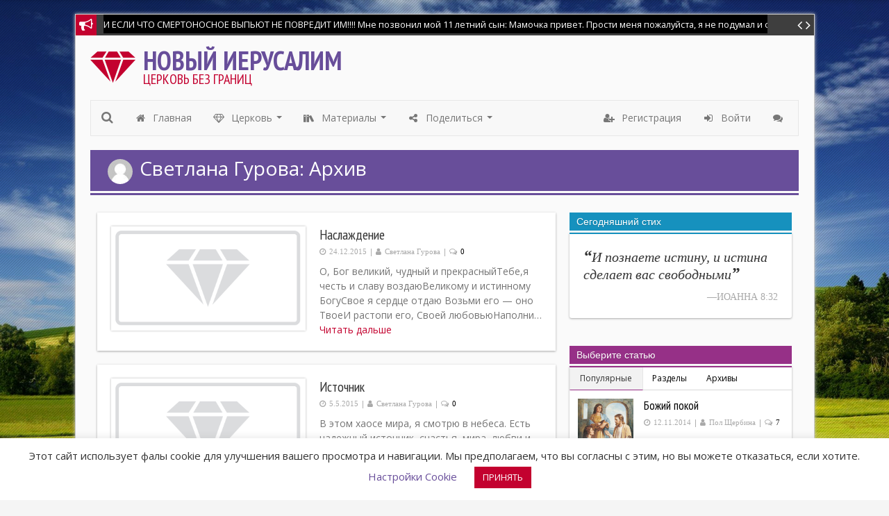

--- FILE ---
content_type: text/html; charset=UTF-8
request_url: https://newjerusalem.in.ua/author/qms79/
body_size: 18059
content:
  <!DOCTYPE html>
<html lang="ru-RU" >
<head>
  <meta charset="UTF-8" />
  <meta name="viewport" content="width=device-width, initial-scale=1, maximum-scale=1" />
  <link rel="profile" href="https://gmpg.org/xfn/11" />
  <link rel="icon" href="//newjerusalem.in.ua/wp-content/uploads/2015/09/favicon.ico" type="image/x-icon" />
  <link rel="apple-touch-icon" href="https://newjerusalem.in.ua/wp-content/themes/enamag-child/images/apple-touch-icon.png" />
  <meta name="viewport" content="width=device-width, initial-scale=1, maximum-scale=1">
  <meta name="apple-mobile-web-app-capable" content="yes">
  <meta name="apple-mobile-web-app-status-bar-style" content="black">

      <!-- Global site tag (gtag.js) - Google Analytics -->
    <!--<script async src="https://www.googletagmanager.com/gtag/js?id=UA-166783833-1"></script>
    <script>
      window.dataLayer = window.dataLayer || [];
      function gtag(){dataLayer.push(arguments);}
      gtag('js', new Date());
      gtag('config', 'UA-166783833-1');
    </script>-->
  
  
  
            <script type="text/javascript" id="wpuf-language-script">
                var error_str_obj = {
                    'required' : 'is required',
                    'mismatch' : 'does not match',
                    'validation' : 'is not valid'
                }
            </script>
            	<script type="text/javascript">function theChampLoadEvent(e){var t=window.onload;if(typeof window.onload!="function"){window.onload=e}else{window.onload=function(){t();e()}}}</script>
		<script type="text/javascript">var theChampDefaultLang = 'ru_RU', theChampCloseIconPath = 'https://newjerusalem.in.ua/wp-content/plugins/super-socializer/images/close.png';</script>
		<script>var theChampSiteUrl = 'https://newjerusalem.in.ua', theChampVerified = 0, theChampEmailPopup = 0, heateorSsMoreSharePopupSearchText = 'Поиск';</script>
			<script>var theChampLoadingImgPath = 'https://newjerusalem.in.ua/wp-content/plugins/super-socializer/images/ajax_loader.gif'; var theChampAjaxUrl = 'https://newjerusalem.in.ua/wp-admin/admin-ajax.php'; var theChampRedirectionUrl = 'https://newjerusalem.in.ua/author/qms79/'; var theChampRegRedirectionUrl = 'https://newjerusalem.in.ua'; </script>
				<script> var theChampFBKey = '248874928609549', theChampSameTabLogin = '0', theChampVerified = 0; var theChampAjaxUrl = 'https://newjerusalem.in.ua/wp-admin/admin-ajax.php'; var theChampPopupTitle = ''; var theChampEmailPopup = 0; var theChampEmailAjaxUrl = 'https://newjerusalem.in.ua/wp-admin/admin-ajax.php'; var theChampEmailPopupTitle = ''; var theChampEmailPopupErrorMsg = ''; var theChampEmailPopupUniqueId = ''; var theChampEmailPopupVerifyMessage = ''; var theChampSteamAuthUrl = ""; var theChampCurrentPageUrl = 'https%3A%2F%2Fnewjerusalem.in.ua%2Fauthor%2Fqms79%2F';  var heateorMSEnabled = 0, theChampTwitterAuthUrl = theChampSiteUrl + "?SuperSocializerAuth=Twitter&super_socializer_redirect_to=" + theChampCurrentPageUrl, theChampLineAuthUrl = theChampSiteUrl + "?SuperSocializerAuth=Line&super_socializer_redirect_to=" + theChampCurrentPageUrl, theChampLiveAuthUrl = theChampSiteUrl + "?SuperSocializerAuth=Live&super_socializer_redirect_to=" + theChampCurrentPageUrl, theChampFacebookAuthUrl = theChampSiteUrl + "?SuperSocializerAuth=Facebook&super_socializer_redirect_to=" + theChampCurrentPageUrl, theChampYahooAuthUrl = theChampSiteUrl + "?SuperSocializerAuth=Yahoo&super_socializer_redirect_to=" + theChampCurrentPageUrl, theChampGoogleAuthUrl = theChampSiteUrl + "?SuperSocializerAuth=Google&super_socializer_redirect_to=" + theChampCurrentPageUrl, theChampYoutubeAuthUrl = theChampSiteUrl + "?SuperSocializerAuth=Youtube&super_socializer_redirect_to=" + theChampCurrentPageUrl, theChampVkontakteAuthUrl = theChampSiteUrl + "?SuperSocializerAuth=Vkontakte&super_socializer_redirect_to=" + theChampCurrentPageUrl, theChampLinkedinAuthUrl = theChampSiteUrl + "?SuperSocializerAuth=Linkedin&super_socializer_redirect_to=" + theChampCurrentPageUrl, theChampInstagramAuthUrl = theChampSiteUrl + "?SuperSocializerAuth=Instagram&super_socializer_redirect_to=" + theChampCurrentPageUrl, theChampWordpressAuthUrl = theChampSiteUrl + "?SuperSocializerAuth=Wordpress&super_socializer_redirect_to=" + theChampCurrentPageUrl, theChampDribbbleAuthUrl = theChampSiteUrl + "?SuperSocializerAuth=Dribbble&super_socializer_redirect_to=" + theChampCurrentPageUrl, theChampGithubAuthUrl = theChampSiteUrl + "?SuperSocializerAuth=Github&super_socializer_redirect_to=" + theChampCurrentPageUrl, theChampSpotifyAuthUrl = theChampSiteUrl + "?SuperSocializerAuth=Spotify&super_socializer_redirect_to=" + theChampCurrentPageUrl, theChampKakaoAuthUrl = theChampSiteUrl + "?SuperSocializerAuth=Kakao&super_socializer_redirect_to=" + theChampCurrentPageUrl, theChampTwitchAuthUrl = theChampSiteUrl + "?SuperSocializerAuth=Twitch&super_socializer_redirect_to=" + theChampCurrentPageUrl, theChampRedditAuthUrl = theChampSiteUrl + "?SuperSocializerAuth=Reddit&super_socializer_redirect_to=" + theChampCurrentPageUrl, theChampDisqusAuthUrl = theChampSiteUrl + "?SuperSocializerAuth=Disqus&super_socializer_redirect_to=" + theChampCurrentPageUrl, theChampDropboxAuthUrl = theChampSiteUrl + "?SuperSocializerAuth=Dropbox&super_socializer_redirect_to=" + theChampCurrentPageUrl, theChampFoursquareAuthUrl = theChampSiteUrl + "?SuperSocializerAuth=Foursquare&super_socializer_redirect_to=" + theChampCurrentPageUrl, theChampAmazonAuthUrl = theChampSiteUrl + "?SuperSocializerAuth=Amazon&super_socializer_redirect_to=" + theChampCurrentPageUrl, theChampStackoverflowAuthUrl = theChampSiteUrl + "?SuperSocializerAuth=Stackoverflow&super_socializer_redirect_to=" + theChampCurrentPageUrl, theChampDiscordAuthUrl = theChampSiteUrl + "?SuperSocializerAuth=Discord&super_socializer_redirect_to=" + theChampCurrentPageUrl, theChampMailruAuthUrl = theChampSiteUrl + "?SuperSocializerAuth=Mailru&super_socializer_redirect_to=" + theChampCurrentPageUrl, theChampYandexAuthUrl = theChampSiteUrl + "?SuperSocializerAuth=Yandex&super_socializer_redirect_to=" + theChampCurrentPageUrl; theChampOdnoklassnikiAuthUrl = theChampSiteUrl + "?SuperSocializerAuth=Odnoklassniki&super_socializer_redirect_to=" + theChampCurrentPageUrl;</script>
			
	<meta name='robots' content='index, follow, max-image-preview:large, max-snippet:-1, max-video-preview:-1' />
	
	
	<!-- This site is optimized with the Yoast SEO plugin v26.6 - https://yoast.com/wordpress/plugins/seo/ -->
	<link media="all" href="https://newjerusalem.in.ua/wp-content/cache/autoptimize/css/autoptimize_eb44a081786cfcd874848dd8bca114b0.css" rel="stylesheet"><title>Светлана Гурова, автор на Новый Иерусалим</title>
	<link rel="canonical" href="https://mail.newjerusalem.in.ua/author/qms79/" />
	<meta property="og:locale" content="ru_RU" />
	<meta property="og:type" content="profile" />
	<meta property="og:title" content="Светлана Гурова, автор на Новый Иерусалим" />
	<meta property="og:url" content="https://mail.newjerusalem.in.ua/author/qms79/" />
	<meta property="og:site_name" content="Новый Иерусалим" />
	<meta property="og:image" content="https://secure.gravatar.com/avatar/0292ac1b2ece091d642b1f47198518d4bedc160db7e8c934c7a7ac0f70c4c816?s=500&d=mm&r=g" />
	<meta name="twitter:card" content="summary_large_image" />
	<meta name="twitter:site" content="@newjerusalem55" />
	<script type="application/ld+json" class="yoast-schema-graph">{"@context":"https://schema.org","@graph":[{"@type":"ProfilePage","@id":"https://mail.newjerusalem.in.ua/author/qms79/","url":"https://mail.newjerusalem.in.ua/author/qms79/","name":"Светлана Гурова, автор на Новый Иерусалим","isPartOf":{"@id":"https://www.newjerusalem.in.ua/#website"},"breadcrumb":{"@id":"https://mail.newjerusalem.in.ua/author/qms79/#breadcrumb"},"inLanguage":"ru-RU","potentialAction":[{"@type":"ReadAction","target":["https://mail.newjerusalem.in.ua/author/qms79/"]}]},{"@type":"BreadcrumbList","@id":"https://mail.newjerusalem.in.ua/author/qms79/#breadcrumb","itemListElement":[{"@type":"ListItem","position":1,"name":"Главное меню","item":"https://www.newjerusalem.in.ua/"},{"@type":"ListItem","position":2,"name":"Архивы для Светлана Гурова"}]},{"@type":"WebSite","@id":"https://www.newjerusalem.in.ua/#website","url":"https://www.newjerusalem.in.ua/","name":"Новый Иерусалим","description":"Церковь без границ","publisher":{"@id":"https://www.newjerusalem.in.ua/#organization"},"potentialAction":[{"@type":"SearchAction","target":{"@type":"EntryPoint","urlTemplate":"https://www.newjerusalem.in.ua/?s={search_term_string}"},"query-input":{"@type":"PropertyValueSpecification","valueRequired":true,"valueName":"search_term_string"}}],"inLanguage":"ru-RU"},{"@type":"Organization","@id":"https://www.newjerusalem.in.ua/#organization","name":"Новый Иерусалим","url":"https://www.newjerusalem.in.ua/","logo":{"@type":"ImageObject","inLanguage":"ru-RU","@id":"https://www.newjerusalem.in.ua/#/schema/logo/image/","url":"https://www.newjerusalem.in.ua/wp-content/uploads/2020/05/ruby_logo.png","contentUrl":"https://www.newjerusalem.in.ua/wp-content/uploads/2020/05/ruby_logo.png","width":512,"height":512,"caption":"Новый Иерусалим"},"image":{"@id":"https://www.newjerusalem.in.ua/#/schema/logo/image/"},"sameAs":["https://www.facebook.com/newjerusalem55","https://x.com/newjerusalem55","https://www.instagram.com/newjerusalem55","https://www.pinterest.com/newjerusalem55/","https://www.youtube.com/playlist?list=PLqKvKBnC6PxdtTJAmK19oDBV4YQjdPURS"]},{"@type":"Person","@id":"https://www.newjerusalem.in.ua/#/schema/person/2f6e487090d8aeff26d36f78fb53c8ab","name":"Светлана Гурова","image":{"@type":"ImageObject","inLanguage":"ru-RU","@id":"https://www.newjerusalem.in.ua/#/schema/person/image/","url":"https://secure.gravatar.com/avatar/0292ac1b2ece091d642b1f47198518d4bedc160db7e8c934c7a7ac0f70c4c816?s=96&d=mm&r=g","contentUrl":"https://secure.gravatar.com/avatar/0292ac1b2ece091d642b1f47198518d4bedc160db7e8c934c7a7ac0f70c4c816?s=96&d=mm&r=g","caption":"Светлана Гурова"},"mainEntityOfPage":{"@id":"https://mail.newjerusalem.in.ua/author/qms79/"}}]}</script>
	<!-- / Yoast SEO plugin. -->


<link rel='dns-prefetch' href='//fonts.googleapis.com' />
<link rel="alternate" type="application/rss+xml" title="Новый Иерусалим &raquo; Лента" href="https://newjerusalem.in.ua/feed/" />
<link rel="alternate" type="application/rss+xml" title="Новый Иерусалим &raquo; Лента комментариев" href="https://newjerusalem.in.ua/comments/feed/" />
<link rel="alternate" type="application/rss+xml" title="Новый Иерусалим &raquo; Лента записей автора Светлана Гурова" href="https://newjerusalem.in.ua/author/qms79/feed/" />









<link rel='stylesheet' id='GoogleFonts-css' href='//fonts.googleapis.com/css?family=Open+Sans%3A400%2C400i%2C700%2C700i%7CPT+Sans+Narrow%3A400%2C700&#038;subset=cyrillic%2Ccyrillic-ext&#038;ver=6.8.1' type='text/css' media='all' />








<link rel='stylesheet' id='dashicons-css' href='https://newjerusalem.in.ua/wp-includes/css/dashicons.min.css?ver=6.8.1' type='text/css' media='all' />



<script type="text/javascript" src="https://newjerusalem.in.ua/wp-includes/js/jquery/jquery.min.js?ver=3.7.1" id="jquery-core-js"></script>
<script type="text/javascript" src="https://newjerusalem.in.ua/wp-includes/js/jquery/jquery-migrate.min.js?ver=3.4.1" id="jquery-migrate-js"></script>
<script type="text/javascript" id="cookie-law-info-js-extra">
/* <![CDATA[ */
var Cli_Data = {"nn_cookie_ids":[],"cookielist":[],"non_necessary_cookies":[],"ccpaEnabled":"","ccpaRegionBased":"","ccpaBarEnabled":"","strictlyEnabled":["necessary","obligatoire"],"ccpaType":"gdpr","js_blocking":"","custom_integration":"","triggerDomRefresh":"","secure_cookies":""};
var cli_cookiebar_settings = {"animate_speed_hide":"500","animate_speed_show":"500","background":"#FFF","border":"#b1a6a6c2","border_on":"","button_1_button_colour":"#c3012f","button_1_button_hover":"#9c0126","button_1_link_colour":"#fff","button_1_as_button":"1","button_1_new_win":"","button_2_button_colour":"#333","button_2_button_hover":"#292929","button_2_link_colour":"#444","button_2_as_button":"","button_2_hidebar":"","button_3_button_colour":"#000","button_3_button_hover":"#000000","button_3_link_colour":"#fff","button_3_as_button":"1","button_3_new_win":"","button_4_button_colour":"#000","button_4_button_hover":"#000000","button_4_link_colour":"#684e9a","button_4_as_button":"","button_7_button_colour":"#61a229","button_7_button_hover":"#4e8221","button_7_link_colour":"#fff","button_7_as_button":"1","button_7_new_win":"","font_family":"inherit","header_fix":"","notify_animate_hide":"1","notify_animate_show":"","notify_div_id":"#cookie-law-info-bar","notify_position_horizontal":"right","notify_position_vertical":"bottom","scroll_close":"1","scroll_close_reload":"","accept_close_reload":"","reject_close_reload":"","showagain_tab":"","showagain_background":"#fff","showagain_border":"#000","showagain_div_id":"#cookie-law-info-again","showagain_x_position":"100px","text":"#333333","show_once_yn":"","show_once":"10000","logging_on":"","as_popup":"","popup_overlay":"1","bar_heading_text":"","cookie_bar_as":"banner","popup_showagain_position":"bottom-right","widget_position":"left"};
var log_object = {"ajax_url":"https:\/\/newjerusalem.in.ua\/wp-admin\/admin-ajax.php"};
/* ]]> */
</script>
<script type="text/javascript" src="https://newjerusalem.in.ua/wp-content/plugins/cookie-law-info/legacy/public/js/cookie-law-info-public.js?ver=3.3.9.1" id="cookie-law-info-js"></script>
<link rel="https://api.w.org/" href="https://newjerusalem.in.ua/wp-json/" /><link rel="alternate" title="JSON" type="application/json" href="https://newjerusalem.in.ua/wp-json/wp/v2/users/98" /><link rel="EditURI" type="application/rsd+xml" title="RSD" href="https://newjerusalem.in.ua/xmlrpc.php?rsd" />
<meta name="generator" content="WordPress 6.8.1" />

<!-- Lara's Google Analytics - https://www.xtraorbit.com/wordpress-google-analytics-dashboard-widget/ -->
<script async src="https://www.googletagmanager.com/gtag/js?id=G-4TE0EQENKF"></script>
<script>
  window.dataLayer = window.dataLayer || [];
  function gtag(){dataLayer.push(arguments);}
  gtag('js', new Date());
  gtag('config', 'G-4TE0EQENKF');
</script>

<!-- Этот код добавляется Analytify (7.1.3)https://analytify.io/ !-->
			<script async src="https://www.googletagmanager.com/gtag/js?id=G-4TE0EQENKF"></script>
			<script>
			window.dataLayer = window.dataLayer || [];
			function gtag(){dataLayer.push(arguments);}
			gtag('js', new Date());

			const configuration = {"anonymize_ip":"false","forceSSL":"false","allow_display_features":"false","debug_mode":true};
			const gaID = 'G-4TE0EQENKF';

			
			gtag('config', gaID, configuration);

			
			</script>

			<!-- Этот код добавляется Analytify (7.1.3)!--><style type="text/css" class="">.more,  .secondaryPost_icon,  .article a,  .separator:first-child,  .page-numbers {  color:#c3012f ;  }  .primarySlider .flex-direction-nav .flex-prev,  .primarySlider .flex-direction-nav .flex-next,  .primarySlider .flex-control-nav li,  #sliderPartWrap .slider-small .flexslider,  .sliderText2,  #news .fa-bullhorn,  #topcontrol:hover,  #comment-submit,   .submit-button,  .widgetTitle,  .page-numbers.current, a.page-numbers:hover {    background-color:#c3012f!important;  }.titlePost,.article blockquote{  border-left-color:#c3012f;}  #topBar,  .contentBox,  .postMag .article,  #footer,.widgetTitle + * {    border-top-color:#c3012f  ;  }  .main-header {    border-bottom-color:#c3012f!important   ;  }  @media (min-width: 768px) {  .navbar-default .navbar-nav  .open > a,  .navbar-default .navbar-nav > .open > a,   .navbar-default .navbar-nav > .open > a:hover,   .navbar-default .navbar-nav > .open > a:focus,  .navbar-default .navbar-nav > li > a:hover,   .navbar-default .navbar-nav > li > a:focus,  .navbar-default .navbar-nav li:hover > a,  .navbar-default .current-menu-ancestor,  .navbar-default .current-menu-ancestor > .dropdown-toggle,  .navbar-default .navbar-nav > .active > a,   .navbar-default .navbar-nav > .active > a:hover,   .navbar-default .navbar-nav > .active > a:focus,  .dropdown-menu > .active > a,  .dropdown-menu > .active > a:hover,   .dropdown-menu > .active > a:focus {    background-color:#c3012f;  }}#wrapper{background-image:url(https://newjerusalem.in.ua/wp-content/themes/enamag/images/patterns/pattern3.png )}#footer{background-color:#333;}#copyright{background-color:#444;}#sliderPartWrap{background-image:url( https://newjerusalem.in.ua/wp-content/uploads/2016/07/sky-690293_1280.jpg );}.boxIcon{color:#ffffff!important;}.coloredBox-title{color:#fff!important;}.slider-caption{}.slider-excerpt,.slider-title{color:#ffffff!important;}</style><style type="text/css" id="custom-background-css">
body.custom-background { background-image: url("https://newjerusalem.in.ua/wp-content/uploads/2016/07/slider_bkg4.jpg"); background-position: center top; background-size: cover; background-repeat: no-repeat; background-attachment: fixed; }
</style>
	<link rel="icon" href="https://newjerusalem.in.ua/wp-content/uploads/2020/05/ruby_logo-150x150.png" sizes="32x32" />
<link rel="icon" href="https://newjerusalem.in.ua/wp-content/uploads/2020/05/ruby_logo-300x300.png" sizes="192x192" />
<link rel="apple-touch-icon" href="https://newjerusalem.in.ua/wp-content/uploads/2020/05/ruby_logo-300x300.png" />
<meta name="msapplication-TileImage" content="https://newjerusalem.in.ua/wp-content/uploads/2020/05/ruby_logo-300x300.png" />



<!-- Event snippet for Website traffic conversion page
<script>
  gtag('event', 'conversion', {'send_to': 'AW-625536791/7udeCMawoNUBEJfeo6oC'});
</script>   -->


</head>
<body class="archive author author-qms79 author-98 custom-background wp-theme-enamag wp-child-theme-enamag-child">
<div id="fb-root"></div>
  <div id="wrapper" >


<div id="magContainer" class="boxed"><!--closed in footer.php-->

  <div id="news" class=" magContainer">
  <i class=" fa fa-bullhorn"></i>  
  <ul id="news_ticker">

    
    <li>
    <a href="https://newjerusalem.in.ua/testimonies/comment-page-1/#comment-1597">
    <span class="news-text">
   		И ЕСЛИ ЧТО СМЕРТОНОСНОЕ ВЫПЬЮТ НЕ ПОВРЕДИТ ИМ!!!! 
Мне позвонил мой 11 летний сын:
Мамочка привет. Прости меня пожалуйста, я не подумал и сделал глупость. Я баловался иголкой потом взял её в рот и п    </span>
    </a>
    </li>

    
    <li style="display:none;">
    <a href="https://newjerusalem.in.ua/testimonies/comment-page-1/#comment-1275">
    <span class="news-text">
   		Мир всем любящим Господа и Спасителя нашего .Напишу свидетельство о себе. Я уверовал и принял крещение 18лет назад ,но мир этот грешный взял надо мной власть и я отошёл от Господа ,читал слово Святое     </span>
    </a>
    </li>

    
    <li style="display:none;">
    <a href="https://newjerusalem.in.ua/testimonies/comment-page-1/#comment-971">
    <span class="news-text">
   		БЛАГОДАРЮ ТЕБЯ ГОСПОДЬ ЗА НОВЫЙ ДЕНЬ!!! ВОТ Я ГОСПОДЬ, Я ТВОЙ СОСУД-ИСПОЛЬЗУЙ МЕНЯ ДЛЯ СЛАВЫ ТВОЕЙ!!!    </span>
    </a>
    </li>

    
    <li style="display:none;">
    <a href="https://newjerusalem.in.ua/testimonies/comment-page-1/#comment-615">
    <span class="news-text">
   		Ну что ж друзья, дорогие мои, драгоценные! Наконец-то мы дождались ответа: мы уезжаем в Норвегию. Получили положительный ответ из посольства. Когда летим еще точно не известно, 4-го или 10-го числа. М    </span>
    </a>
    </li>

    
    <li style="display:none;">
    <a href="https://newjerusalem.in.ua/testimonies/comment-page-1/#comment-205">
    <span class="news-text">
   		Сегодня разговаривая с женой , я сказал ,что раньше когда я стоял в одной из религиозной организации ( не буду её называть),внутри у меня было чувство ,как будто я плачу,а как познал свободу во Христе    </span>
    </a>
    </li>

      </ul>
  <div class="news-controls" >
    <i class="fa fa-angle-left news-left"></i>
    <i class="fa fa-angle-right news-right"></i>                                
  </div>

  <script type="text/javascript">
    jQuery(document).ready(function($) {
        $('#news_ticker').cycle({
          fx:  "scrollUp",
          speed: "500",
          timeout : "7000",
          pause: true,
          prev:'.news-left',
          next:'.news-right',
          sync:true

        });
    });
  </script>
</div>
  <header class="magContainer">
    <div id="logoAds">
      <div class="logoWrap" >

        
          <a class="a-site-title" href="https://newjerusalem.in.ua/">
			<i class="site-logo nj nj-diamond"></i>
			<div class="site-name">Новый Иерусалим</div>
			<div class="site-description">Церковь без границ</div>
		  </a>

      
     </div>
     <div class="adsWrap" >
      <div class="header-ad">
              </div></div>
      <div class="clear"></div>
    </div>
    <!--Begin nav-->
	    <nav id="primary-navigation" class="navbar navbar-default" role="navigation">
      <!-- Brand and toggle get grouped for better mobile display -->
      <div class="navbar-header">
        <button type="button" class="navbar-toggle" data-toggle="collapse" data-target=".primary-navbar-collapse">
          <i class="fa fa-bars"></i>        </button>
        <a class="navbar-brand" href="#" data-toggle="modal" data-target="#mybModal">
          <i class="fa fa-search"></i>
        </a>
      </div>
      <!-- Collect the nav links, forms, and other content for toggling -->
      <div class="collapse navbar-collapse primary-navbar-collapse">

        <div class="menu-ru_top_menu-container"><ul id="menu-ru_top_menu" class="nav navbar-nav"><li id="menu-item-4799" class="menu-item menu-item-type-custom menu-item-object-custom menu-item-4799"><a title="Главная" href="/"><i class="em-menu-icon fa-fw fa fa-home"></i>&nbsp;Главная</a></li>
<li id="menu-item-4800" class="menu-item menu-item-type-custom menu-item-object-custom menu-item-has-children menu-item-4800 dropdown"><a title="Церковь" href="#" data-toggle="dropdown" class="dropdown-toggle"><i class="em-menu-icon fa-fw fa fa-diamond"></i>&nbsp;Церковь</a>
<ul role="menu" class=" dropdown-menu">
	<li id="menu-item-4805" class="menu-item menu-item-type-post_type menu-item-object-page menu-item-4805"><a title="Новый Иерусалим" href="https://newjerusalem.in.ua/%d0%bd%d0%be%d0%b2%d1%8b%d0%b9-%d0%b8%d0%b5%d1%80%d1%83%d1%81%d0%b0%d0%bb%d0%b8%d0%bc/"><i class="em-menu-icon fa-fw nj nj-diamond"></i>&nbsp;Новый Иерусалим</a></li>
	<li id="menu-item-4806" class="menu-item menu-item-type-post_type menu-item-object-page menu-item-4806"><a title="Церковь без границ" href="https://newjerusalem.in.ua/%d0%bd%d0%be%d0%b2%d1%8b%d0%b9-%d0%b8%d0%b5%d1%80%d1%83%d1%81%d0%b0%d0%bb%d0%b8%d0%bc-%d1%86%d0%b5%d1%80%d0%ba%d0%be%d0%b2%d1%8c-%d0%b1%d0%b5%d0%b7-%d0%b3%d1%80%d0%b0%d0%bd%d0%b8%d1%86/"><i class="em-menu-icon fa-fw nj nj-church"></i>&nbsp;Церковь без границ</a></li>
	<li id="menu-item-4804" class="menu-item menu-item-type-post_type menu-item-object-page menu-item-4804"><a title="Мы верим" href="https://newjerusalem.in.ua/%d0%bc%d1%8b-%d0%b2%d0%b5%d1%80%d0%b8%d0%bc/"><i class="em-menu-icon fa-fw fa fa-hand-paper-o"></i>&nbsp;Мы верим</a></li>
</li>
</li>
	<li id="menu-item-4803" class="menu-item menu-item-type-post_type menu-item-object-page menu-item-4803"><a title="Контакты" href="https://newjerusalem.in.ua/contacts/"><i class="em-menu-icon fa-fw fa fa-envelope-o"></i>&nbsp;Контакты</a></li>
</ul>
</li>
<li id="menu-item-4807" class="menu-item menu-item-type-custom menu-item-object-custom menu-item-has-children menu-item-4807 dropdown"><a title="Материалы" href="#" data-toggle="dropdown" class="dropdown-toggle"><i class="em-menu-icon fa-fw nj nj-book-shelf"></i>&nbsp;Материалы</a>
<ul role="menu" class=" dropdown-menu">
	<li id="menu-item-4812" class="menu-item menu-item-type-post_type menu-item-object-page menu-item-4812"><a title="Библия" href="https://newjerusalem.in.ua/bible/"><i class="em-menu-icon fa-fw fa fa-book"></i>&nbsp;Библия</a></li>
	<li id="menu-item-4808" class="menu-item menu-item-type-taxonomy menu-item-object-category menu-item-4808"><a title="Статьи" href="https://newjerusalem.in.ua/category/articles/"><i class="em-menu-icon fa-fw fa fa-file-text-o"></i>&nbsp;Статьи</a></li>
	<li id="menu-item-4832" class="menu-item menu-item-type-taxonomy menu-item-object-category menu-item-4832"><a title="Библейские Страшилки" href="https://newjerusalem.in.ua/category/bible-fear/"><i class="em-menu-icon fa-fw fa fa-video-camera"></i>&nbsp;Библейские Страшилки</a></li>
	<li id="menu-item-4811" class="menu-item menu-item-type-taxonomy menu-item-object-category menu-item-4811"><a title="Псалмы" href="https://newjerusalem.in.ua/category/psalms/"><i class="em-menu-icon fa-fw fa fa-music"></i>&nbsp;Псалмы</a></li>
	<li id="menu-item-5010" class="menu-item menu-item-type-taxonomy menu-item-object-category menu-item-5010"><a title="Послания любви" href="https://newjerusalem.in.ua/category/epistles-love/"><i class="em-menu-icon fa-fw fa fa-heart"></i>&nbsp;Послания любви</a></li>
	<li id="menu-item-5986" class="menu-item menu-item-type-taxonomy menu-item-object-category menu-item-5986"><a title="Божьи жемчужины" href="https://newjerusalem.in.ua/category/pearls/"><i class="em-menu-icon fa-fw nj nj-pearl"></i>&nbsp;Божьи жемчужины</a></li>
</ul>
</li>
<li id="menu-item-5864" class="menu-item menu-item-type-custom menu-item-object-custom menu-item-has-children menu-item-5864 dropdown"><a title="Поделиться" href="#" data-toggle="dropdown" class="dropdown-toggle"><i class="em-menu-icon fa-fw fa fa-share-alt"></i>&nbsp;Поделиться</a>
<ul role="menu" class=" dropdown-menu">
	<li id="menu-item-4813" class="menu-item menu-item-type-post_type menu-item-object-page menu-item-4813"><a title="Молитвенной нуждой" href="https://newjerusalem.in.ua/prayers/"><i class="em-menu-icon fa-fw nj nj-pray"></i>&nbsp;Молитвенной нуждой</a></li>
	<li id="menu-item-4814" class="menu-item menu-item-type-post_type menu-item-object-page menu-item-4814"><a title="Свидетельством" href="https://newjerusalem.in.ua/testimonies/"><i class="em-menu-icon fa-fw fa fa-bullhorn"></i>&nbsp;Свидетельством</a></li>
	<li id="menu-item-5867" class="menu-item menu-item-type-post_type menu-item-object-page menu-item-5867"><a title="Словом" href="https://newjerusalem.in.ua/my-records/"><i class="em-menu-icon fa-fw fa fa-file-text-o"></i>&nbsp;Словом</a></li>
</ul>
</li>
</ul></div>
		<!--/ Right Menu for Registration and Login /---------------------------->
		<ul class="nav navbar-nav navbar-right">
		   			<li><a href="https://newjerusalem.in.ua/registration/" title="Регистрация">
			        <i class="em-menu-icon fa fa-fw fa-user-plus"></i>
                    <span class="menu-user-label">Регистрация</span>
            </a></li>
			<li><a href="https://newjerusalem.in.ua/nj-login/" title="Войти">
			        <i class="em-menu-icon fa fa-fw fa-sign-in"></i>
                    <span class="menu-user-label">Войти</span>
            </a></li>
		
            <li><a href="/latest_comments/" title="Последние комментарии">
                <i class="em-menu-icon fa fa-fw fa-comments"></i>			    <span class="menu-replies-label">Последние комментарии</span>
            </a></li>
            <!--<script>
                jQuery(document).ready(function($) {
                    var now=new Date();
                                        var visit=new Date(getCookie("comments_visit")*1000)
                    var diff=(now-visit)/(1000*60*60)
                    console.log(diff);
                    if (diff<3) {
                        $("#cv-counter").hide();
                    }
                });
            </script>-->
		</ul>

      </div>
    </nav>

        <div class="modal fade" id="mybModal" tabindex="-1" role="dialog" aria-hidden="true">
  <div class="modal-dialog ">
    <div class="modal-content">
      <div class="modal-body ">
        <form action="/" class="form-inline" role="search">
          <div class="form-group modalSearchForm">
            <input name="s" id="s" type="text" class="form-control" placeholder="Поиск..." autofocus />
            <input  type="submit"  value="&#xf002;" id="search-button">
          </div>
        </form>
      </div>
    </div>
  </div>
</div>
  </header><!--End header-->
<div id="main" class="magContainer">
  <header class="titlePost magContainer">
    <div class="singleTitle">
      <h1>
	
		<!-- Add Records ---->
		
        <!-- Authors Avatar and Name -->
		<img alt='' src='https://newjerusalem.in.ua/wp-content/themes/enamag-child/images/empty_avatar.jpg' class='avatar avatar-36 photo' height='36' width='36' />Светлана Гурова:  Архив
	  </h1> 
    </div> 
    <div class="clear"></div>  
  </header>
  <div class="titleBottom"></div>
 
  
    <div id="mainContent">

		<!-- Contributor Section -->
		
            
<div class="em-listing">
  <article id="post-5483" class="blog-excerpt post-5483 post type-post status-publish format-standard hentry category-psalms tag-39 tag-761">
    <div class="excerpt-img">
      <a href='https://newjerusalem.in.ua/2015/12/24/%d0%bd%d0%b0%d1%81%d0%bb%d0%b0%d0%b6%d0%b4%d0%b5%d0%bd%d0%b8%d0%b5/' title='Наслаждение' >
         <img width="400" height="215" src="https://newjerusalem.in.ua/wp-content/themes/enamag-child/images/empty_image-400x215.png" class="" alt="Наслаждение"> 
      </a>
        <!--<a href="" class="prettyPhoto" title="Наслаждение" >
        <div class="tumbOptions magOpacity">
        <span class='fa fa-arrows-alt'></span></div>
      </a>-->
   </div>
      <div class="post-contentPrimary">

      <h2 class="post-titlePrimary"><a style="color:#333;" href="https://newjerusalem.in.ua/2015/12/24/%d0%bd%d0%b0%d1%81%d0%bb%d0%b0%d0%b6%d0%b4%d0%b5%d0%bd%d0%b8%d0%b5/">Наслаждение</a></h2>
      <span class="box-meta">

       <!-- New Meta function -->
	    <span class="separator">|</span> <i class="fa fa-clock-o">24.12.2015</i> <span class="separator">|</span> <i class="fa fa-user">Светлана Гурова</i> <span class="separator">|</span> <i class="fa fa-comments-o"><a href="https://newjerusalem.in.ua/2015/12/24/%d0%bd%d0%b0%d1%81%d0%bb%d0%b0%d0%b6%d0%b4%d0%b5%d0%bd%d0%b8%d0%b5/#respond">0</a></i>       
      </span>
      </div>
      
            <p>О, Бог великий, чудный и прекрасныйТебе,я честь и славу воздаюВеликому и истинному БогуСвое я сердце отдаю Возьми его &#8212; оно ТвоеИ растопи его, Cвоей любовьюНаполни&#8230;<a class="more" href="https://newjerusalem.in.ua/2015/12/24/%d0%bd%d0%b0%d1%81%d0%bb%d0%b0%d0%b6%d0%b4%d0%b5%d0%bd%d0%b8%d0%b5/">Читать дальше</a></p>

    <div class="clear"></div>
  </article>
</div>


<div class="em-listing">
  <article id="post-4231" class="blog-excerpt post-4231 post type-post status-publish format-standard hentry category-psalms">
    <div class="excerpt-img">
      <a href='https://newjerusalem.in.ua/2015/05/05/%d0%b8%d1%81%d1%82%d0%be%d1%87%d0%bd%d0%b8%d0%ba/' title='Источник' >
         <img width="400" height="215" src="https://newjerusalem.in.ua/wp-content/themes/enamag-child/images/empty_image-400x215.png" class="" alt="Источник"> 
      </a>
        <!--<a href="" class="prettyPhoto" title="Источник" >
        <div class="tumbOptions magOpacity">
        <span class='fa fa-arrows-alt'></span></div>
      </a>-->
   </div>
      <div class="post-contentPrimary">

      <h2 class="post-titlePrimary"><a style="color:#333;" href="https://newjerusalem.in.ua/2015/05/05/%d0%b8%d1%81%d1%82%d0%be%d1%87%d0%bd%d0%b8%d0%ba/">Источник</a></h2>
      <span class="box-meta">

       <!-- New Meta function -->
	    <span class="separator">|</span> <i class="fa fa-clock-o">5.5.2015</i> <span class="separator">|</span> <i class="fa fa-user">Светлана Гурова</i> <span class="separator">|</span> <i class="fa fa-comments-o"><a href="https://newjerusalem.in.ua/2015/05/05/%d0%b8%d1%81%d1%82%d0%be%d1%87%d0%bd%d0%b8%d0%ba/#respond">0</a></i>       
      </span>
      </div>
      
            <p>В этом хаосе мира, я смотрю в небеса. Есть надежный источник, счастья, мира, любви и добра. Никогда не иссякнет, живой тот поток, Будет литься и&#8230;<a class="more" href="https://newjerusalem.in.ua/2015/05/05/%d0%b8%d1%81%d1%82%d0%be%d1%87%d0%bd%d0%b8%d0%ba/">Читать дальше</a></p>

    <div class="clear"></div>
  </article>
</div>


<div class="em-listing">
  <article id="post-4165" class="blog-excerpt post-4165 post type-post status-publish format-standard hentry category-psalms">
    <div class="excerpt-img">
      <a href='https://newjerusalem.in.ua/2015/04/20/%d1%85%d0%b2%d0%b0%d0%bb%d0%b0/' title='ХВАЛА!' >
         <img width="400" height="215" src="https://newjerusalem.in.ua/wp-content/themes/enamag-child/images/empty_image-400x215.png" class="" alt="ХВАЛА!"> 
      </a>
        <!--<a href="" class="prettyPhoto" title="ХВАЛА!" >
        <div class="tumbOptions magOpacity">
        <span class='fa fa-arrows-alt'></span></div>
      </a>-->
   </div>
      <div class="post-contentPrimary">

      <h2 class="post-titlePrimary"><a style="color:#333;" href="https://newjerusalem.in.ua/2015/04/20/%d1%85%d0%b2%d0%b0%d0%bb%d0%b0/">ХВАЛА!</a></h2>
      <span class="box-meta">

       <!-- New Meta function -->
	    <span class="separator">|</span> <i class="fa fa-clock-o">20.4.2015</i> <span class="separator">|</span> <i class="fa fa-user">Светлана Гурова</i> <span class="separator">|</span> <i class="fa fa-comments-o"><a href="https://newjerusalem.in.ua/2015/04/20/%d1%85%d0%b2%d0%b0%d0%bb%d0%b0/#respond">0</a></i>       
      </span>
      </div>
      
            <p>Ликует радостно душа и в сердце гимн хвалы Отцу и Сыну Божьему Христу! Хвала Тебе, наш Бог-Отец! Хвала Тебе наш Бог-Творец! Хвала Тебе, наш Бог&#8230;<a class="more" href="https://newjerusalem.in.ua/2015/04/20/%d1%85%d0%b2%d0%b0%d0%bb%d0%b0/">Читать дальше</a></p>

    <div class="clear"></div>
  </article>
</div>


<div class="em-listing">
  <article id="post-4113" class="blog-excerpt post-4113 post type-post status-publish format-standard hentry category-psalms">
    <div class="excerpt-img">
      <a href='https://newjerusalem.in.ua/2015/04/15/%d0%bf%d1%81%d0%b0%d0%bb%d0%be%d0%bc-17/' title='Псалом 17' >
         <img width="400" height="215" src="https://newjerusalem.in.ua/wp-content/themes/enamag-child/images/empty_image-400x215.png" class="" alt="Псалом 17"> 
      </a>
        <!--<a href="" class="prettyPhoto" title="Псалом 17" >
        <div class="tumbOptions magOpacity">
        <span class='fa fa-arrows-alt'></span></div>
      </a>-->
   </div>
      <div class="post-contentPrimary">

      <h2 class="post-titlePrimary"><a style="color:#333;" href="https://newjerusalem.in.ua/2015/04/15/%d0%bf%d1%81%d0%b0%d0%bb%d0%be%d0%bc-17/">Псалом 17</a></h2>
      <span class="box-meta">

       <!-- New Meta function -->
	    <span class="separator">|</span> <i class="fa fa-clock-o">15.4.2015</i> <span class="separator">|</span> <i class="fa fa-user">Светлана Гурова</i> <span class="separator">|</span> <i class="fa fa-comments-o"><a href="https://newjerusalem.in.ua/2015/04/15/%d0%bf%d1%81%d0%b0%d0%bb%d0%be%d0%bc-17/#comments">3</a></i>       
      </span>
      </div>
      
            <p>Зажигаешь Ты мой светильник, озаряешь Ты тьму мою. Мой Господь, я стену одолею, буду твердо идти за Тобой.</p>

    <div class="clear"></div>
  </article>
</div>


<div class="em-listing">
  <article id="post-3993" class="blog-excerpt post-3993 post type-post status-publish format-standard hentry category-psalms">
    <div class="excerpt-img">
      <a href='https://newjerusalem.in.ua/2015/03/25/%d0%bf%d1%81%d0%b0%d0%bb%d0%be%d0%bc-22/' title='Псалом 22' >
         <img width="400" height="215" src="https://newjerusalem.in.ua/wp-content/themes/enamag-child/images/empty_image-400x215.png" class="" alt="Псалом 22"> 
      </a>
        <!--<a href="" class="prettyPhoto" title="Псалом 22" >
        <div class="tumbOptions magOpacity">
        <span class='fa fa-arrows-alt'></span></div>
      </a>-->
   </div>
      <div class="post-contentPrimary">

      <h2 class="post-titlePrimary"><a style="color:#333;" href="https://newjerusalem.in.ua/2015/03/25/%d0%bf%d1%81%d0%b0%d0%bb%d0%be%d0%bc-22/">Псалом 22</a></h2>
      <span class="box-meta">

       <!-- New Meta function -->
	    <span class="separator">|</span> <i class="fa fa-clock-o">25.3.2015</i> <span class="separator">|</span> <i class="fa fa-user">Светлана Гурова</i> <span class="separator">|</span> <i class="fa fa-comments-o"><a href="https://newjerusalem.in.ua/2015/03/25/%d0%bf%d1%81%d0%b0%d0%bb%d0%be%d0%bc-22/#respond">0</a></i>       
      </span>
      </div>
      
            <p>Я под сень Бога покоюсь, в сочных травах Его успокоюсь.Он приводит меня к пажитям злачным, приходя к водам тихим Его, утешаюсь.И стезя Его свята и&#8230;<a class="more" href="https://newjerusalem.in.ua/2015/03/25/%d0%bf%d1%81%d0%b0%d0%bb%d0%be%d0%bc-22/">Читать дальше</a></p>

    <div class="clear"></div>
  </article>
</div>


      <div class="clear"></div>

      
    </div><!--/#mainContent-->

   <div id="mainSideBar" class="sideBars "><aside id ="widget-bible-quote-4" class="sidebar-widget mag-widget widget-bible">
	  <h4 class="widgetTitle" style="background:#1691be!important">

  			
  				<span>Сегодняшний стих</span></h4>
		<div class="widgetBody" style="border-color:#1691be transparent">
		  <div class="bibleQuote">

			
			<p class="quote-text">
				<b>&ldquo;</b>И познаете истину, и истина сделает вас свободными<b>&rdquo;</b>
			</p>
			<p class="quote-verse">
				&mdash;Иоанна 8:32			</p>

		  </div>
		</div>

		</aside>
    <aside id ="new_tabs_widget-6" class="sidebar-widget mag-widget widget-new-tabs">
     <h4 class="widgetTitle" style="background:#963087!important">

    
        <span>Выберите статью</span>
    </h4>
    <div class="widgetBody enamag-tabs" style="border-color:#963087 transparent" >
    <div class="headings">
        <a href="#tabs-1-6" title="Популярные" class="">Популярные</a>

                <a href="#tabs-2-6" title="Разделы" class="">Разделы</a>

                <a href="#tabs-3-6" title="Архивы" class="">Архивы</a>

        
<div class="clear"></div>
</div>
<div class="tabs-wrap">

<div class="tab" style="display: none;" id="tabs-1-6">
                                    <ul style="background-color:transparent;padding:5px;">
                        
                <li class="post-list-thumbnail">
                    <a class="thumb-lik" href='https://newjerusalem.in.ua/2014/11/12/%d0%b1%d0%be%d0%b6%d0%b8%d0%b9-%d0%bf%d0%be%d0%ba%d0%be%d0%b9/' title='Божий покой' >
                        <img width="150" height="150" src="https://newjerusalem.in.ua/wp-content/uploads/2014/11/19-150x150.jpg" class="attachment-thumbnail size-thumbnail wp-post-image" alt="" decoding="async" loading="lazy" />                    </a>
                   
                    <div class="content">
                        <a  class="post-title" href='https://newjerusalem.in.ua/2014/11/12/%d0%b1%d0%be%d0%b6%d0%b8%d0%b9-%d0%bf%d0%be%d0%ba%d0%be%d0%b9/' title='Божий покой' >
                            Божий покой                        </a>
                        <span class="box-meta">
                            <span class="separator">|</span> <i class="fa fa-clock-o">12.11.2014</i> <span class="separator">|</span> <i class="fa fa-user">Пол Щербина</i> <span class="separator">|</span> <i class="fa fa-comments-o"><a href="https://newjerusalem.in.ua/2014/11/12/%d0%b1%d0%be%d0%b6%d0%b8%d0%b9-%d0%bf%d0%be%d0%ba%d0%be%d0%b9/#comments">7</a></i>                       </span>
                   </div> <!-- .content -->
                </li>
                
                        
                <li class="post-list-thumbnail">
                    <a class="thumb-lik" href='https://newjerusalem.in.ua/2015/03/14/%d0%bf%d0%be%d0%b7%d0%bd%d0%b0%d0%bd%d0%b8%d0%b5-%d0%bb%d1%8e%d0%b1%d0%b2%d0%b8-%d1%85%d1%80%d0%b8%d1%81%d1%82%d0%be%d0%b2%d0%be%d0%b9/' title='Познание любви Христовой' >
                        <img width="150" height="150" src="https://newjerusalem.in.ua/wp-content/uploads/2015/03/6c3683f21fded47026da3d92a5d92ac4-150x150.jpg" class="attachment-thumbnail size-thumbnail wp-post-image" alt="" decoding="async" loading="lazy" />                    </a>
                   
                    <div class="content">
                        <a  class="post-title" href='https://newjerusalem.in.ua/2015/03/14/%d0%bf%d0%be%d0%b7%d0%bd%d0%b0%d0%bd%d0%b8%d0%b5-%d0%bb%d1%8e%d0%b1%d0%b2%d0%b8-%d1%85%d1%80%d0%b8%d1%81%d1%82%d0%be%d0%b2%d0%be%d0%b9/' title='Познание любви Христовой' >
                            Познание любви Христовой                        </a>
                        <span class="box-meta">
                            <span class="separator">|</span> <i class="fa fa-clock-o">14.3.2015</i> <span class="separator">|</span> <i class="fa fa-user">Пол Щербина</i> <span class="separator">|</span> <i class="fa fa-comments-o"><a href="https://newjerusalem.in.ua/2015/03/14/%d0%bf%d0%be%d0%b7%d0%bd%d0%b0%d0%bd%d0%b8%d0%b5-%d0%bb%d1%8e%d0%b1%d0%b2%d0%b8-%d1%85%d1%80%d0%b8%d1%81%d1%82%d0%be%d0%b2%d0%be%d0%b9/#comments">3</a></i>                       </span>
                   </div> <!-- .content -->
                </li>
                
                        
                <li class="post-list-thumbnail">
                    <a class="thumb-lik" href='https://newjerusalem.in.ua/2014/12/03/%d0%b3%d0%be%d1%80%d0%b0-%d0%bf%d1%80%d0%b5%d0%be%d0%b1%d1%80%d0%b0%d0%b6%d0%b5%d0%bd%d0%b8%d1%8f-%d0%b8%d0%bb%d0%b8-%d0%be%d0%b1%d0%bd%d0%be%d0%b2%d0%bb%d0%b5%d0%bd%d0%b8%d0%b5-%d1%80%d0%b0%d0%b7/' title='Гора Преображения или &#171;обновление разума&#187;' >
                        <img width="150" height="150" src="https://newjerusalem.in.ua/wp-content/uploads/2014/12/23-150x150.jpg" class="attachment-thumbnail size-thumbnail wp-post-image" alt="" decoding="async" loading="lazy" />                    </a>
                   
                    <div class="content">
                        <a  class="post-title" href='https://newjerusalem.in.ua/2014/12/03/%d0%b3%d0%be%d1%80%d0%b0-%d0%bf%d1%80%d0%b5%d0%be%d0%b1%d1%80%d0%b0%d0%b6%d0%b5%d0%bd%d0%b8%d1%8f-%d0%b8%d0%bb%d0%b8-%d0%be%d0%b1%d0%bd%d0%be%d0%b2%d0%bb%d0%b5%d0%bd%d0%b8%d0%b5-%d1%80%d0%b0%d0%b7/' title='Гора Преображения или &#171;обновление разума&#187;' >
                            Гора Преображения или &#171;обновление разума&#187;                        </a>
                        <span class="box-meta">
                            <span class="separator">|</span> <i class="fa fa-clock-o">3.12.2014</i> <span class="separator">|</span> <i class="fa fa-user">Пол Щербина</i> <span class="separator">|</span> <i class="fa fa-comments-o"><a href="https://newjerusalem.in.ua/2014/12/03/%d0%b3%d0%be%d1%80%d0%b0-%d0%bf%d1%80%d0%b5%d0%be%d0%b1%d1%80%d0%b0%d0%b6%d0%b5%d0%bd%d0%b8%d1%8f-%d0%b8%d0%bb%d0%b8-%d0%be%d0%b1%d0%bd%d0%be%d0%b2%d0%bb%d0%b5%d0%bd%d0%b8%d0%b5-%d1%80%d0%b0%d0%b7/#comments">25</a></i>                       </span>
                   </div> <!-- .content -->
                </li>
                
                        
                <li class="post-list-thumbnail">
                    <a class="thumb-lik" href='https://newjerusalem.in.ua/2015/01/27/%d0%bf%d0%be%d0%b2%d0%b5%d0%b4%d0%b5%d0%bd%d0%b8%d0%b5-%d1%85%d1%80%d0%b8%d1%81%d1%82%d0%b8%d0%b0%d0%bd%d0%b8%d0%bd%d0%b0-%d0%b8%d0%bb%d0%b8-%d0%b6%d0%b8%d0%b7%d0%bd%d1%8c-%d0%b2-%d0%b1%d0%bb%d0%b0/' title='Поведение христианина или жизнь в благодати и духе' >
                        <img width="150" height="150" src="https://newjerusalem.in.ua/wp-content/uploads/2015/01/fruits-wallpapers-01-150x150.jpg" class="attachment-thumbnail size-thumbnail wp-post-image" alt="" decoding="async" loading="lazy" />                    </a>
                   
                    <div class="content">
                        <a  class="post-title" href='https://newjerusalem.in.ua/2015/01/27/%d0%bf%d0%be%d0%b2%d0%b5%d0%b4%d0%b5%d0%bd%d0%b8%d0%b5-%d1%85%d1%80%d0%b8%d1%81%d1%82%d0%b8%d0%b0%d0%bd%d0%b8%d0%bd%d0%b0-%d0%b8%d0%bb%d0%b8-%d0%b6%d0%b8%d0%b7%d0%bd%d1%8c-%d0%b2-%d0%b1%d0%bb%d0%b0/' title='Поведение христианина или жизнь в благодати и духе' >
                            Поведение христианина или жизнь в благодати и духе                        </a>
                        <span class="box-meta">
                            <span class="separator">|</span> <i class="fa fa-clock-o">27.1.2015</i> <span class="separator">|</span> <i class="fa fa-user">Пол Щербина</i> <span class="separator">|</span> <i class="fa fa-comments-o"><a href="https://newjerusalem.in.ua/2015/01/27/%d0%bf%d0%be%d0%b2%d0%b5%d0%b4%d0%b5%d0%bd%d0%b8%d0%b5-%d1%85%d1%80%d0%b8%d1%81%d1%82%d0%b8%d0%b0%d0%bd%d0%b8%d0%bd%d0%b0-%d0%b8%d0%bb%d0%b8-%d0%b6%d0%b8%d0%b7%d0%bd%d1%8c-%d0%b2-%d0%b1%d0%bb%d0%b0/#comments">9</a></i>                       </span>
                   </div> <!-- .content -->
                </li>
                
                        
                <li class="post-list-thumbnail">
                    <a class="thumb-lik" href='https://newjerusalem.in.ua/2014/08/01/%d0%b8%d0%b8%d1%81%d1%83%d1%81-%d0%bd%d0%b0%d1%88%d0%b0-%d0%b2%d0%b5%d1%80%d0%b0-%d0%b8-%d0%bd%d0%b0%d1%88%d0%b0-%d1%81%d0%b8%d0%bb%d0%b0/' title='Иисус &#8212; наша вера и наша сила' >
                        <img width="150" height="150" src="https://newjerusalem.in.ua/wp-content/uploads/2014/08/39-150x150.jpg" class="attachment-thumbnail size-thumbnail wp-post-image" alt="" decoding="async" loading="lazy" />                    </a>
                   
                    <div class="content">
                        <a  class="post-title" href='https://newjerusalem.in.ua/2014/08/01/%d0%b8%d0%b8%d1%81%d1%83%d1%81-%d0%bd%d0%b0%d1%88%d0%b0-%d0%b2%d0%b5%d1%80%d0%b0-%d0%b8-%d0%bd%d0%b0%d1%88%d0%b0-%d1%81%d0%b8%d0%bb%d0%b0/' title='Иисус &#8212; наша вера и наша сила' >
                            Иисус &#8212; наша вера и наша сила                        </a>
                        <span class="box-meta">
                            <span class="separator">|</span> <i class="fa fa-clock-o">1.8.2014</i> <span class="separator">|</span> <i class="fa fa-user">Пол Щербина</i> <span class="separator">|</span> <i class="fa fa-comments-o"><a href="https://newjerusalem.in.ua/2014/08/01/%d0%b8%d0%b8%d1%81%d1%83%d1%81-%d0%bd%d0%b0%d1%88%d0%b0-%d0%b2%d0%b5%d1%80%d0%b0-%d0%b8-%d0%bd%d0%b0%d1%88%d0%b0-%d1%81%d0%b8%d0%bb%d0%b0/#comments">3</a></i>                       </span>
                   </div> <!-- .content -->
                </li>
                
            
            </ul>
            <div class="clear"></div>

            
</div>
                    <div class="tab" style="display: none;" id="tabs-2-6">
                                        <div class="ena_widget_categories">
                    <ul class="list-tab">
                        	<li class="cat-item cat-item-208"><a href="https://newjerusalem.in.ua/category/articles/%d0%b0%d0%b3%d0%bd%d0%b5%d1%86-%d0%b1%d0%be%d0%b6%d0%b8%d0%b9/">Агнец Божий</a>
</li>
	<li class="cat-item cat-item-215"><a href="https://newjerusalem.in.ua/category/articles/%d0%b1%d0%bb%d0%b0%d0%b3%d0%be%d0%b4%d0%b0%d1%82%d1%8c-%d0%b8-%d0%bd%d0%be%d0%b2%d1%8b%d0%b9-%d0%b7%d0%b0%d0%b2%d0%b5%d1%82/">Благодать и Новый Завет</a>
</li>
	<li class="cat-item cat-item-212"><a href="https://newjerusalem.in.ua/category/articles/%d0%b1%d0%bb%d0%b0%d0%b3%d0%be%d1%81%d0%bb%d0%be%d0%b2%d0%b5%d0%bd%d0%b8%d1%8f-%d0%b8-%d0%bd%d0%b0%d1%81%d0%bb%d0%b5%d0%b4%d1%81%d1%82%d0%b2%d0%be/">Благословения и Наследство</a>
</li>
	<li class="cat-item cat-item-202"><a href="https://newjerusalem.in.ua/category/articles/%d0%b2%d0%b5%d1%80%d0%b0-%d0%b8-%d0%bd%d0%b0%d0%b4%d0%b5%d0%b6%d0%b4%d0%b0/">Вера и Надежда</a>
</li>
	<li class="cat-item cat-item-206"><a href="https://newjerusalem.in.ua/category/articles/%d0%b4%d0%b0%d1%80%d1%8b-%d1%81%d0%b2%d1%8f%d1%82%d0%be%d0%b3%d0%be-%d0%b4%d1%83%d1%85%d0%b0/">Дары Святого Духа</a>
</li>
	<li class="cat-item cat-item-864"><a href="https://newjerusalem.in.ua/category/articles/%d0%b7%d0%b4%d0%be%d1%80%d0%be%d0%b2%d1%8c%d0%b5-%d0%b8-%d0%b8%d1%81%d1%86%d0%b5%d0%bb%d0%b5%d0%bd%d0%b8%d0%b5/">Здоровье и Исцеление</a>
</li>
	<li class="cat-item cat-item-219"><a href="https://newjerusalem.in.ua/category/articles/%d0%b8%d1%81%d0%ba%d1%83%d0%bf%d0%bb%d0%b5%d0%bd%d0%b8%d0%b5/">Искупление</a>
</li>
	<li class="cat-item cat-item-218"><a href="https://newjerusalem.in.ua/category/articles/%d0%bb%d1%8e%d0%b1%d0%be%d0%b2%d1%8c-%d1%85%d1%80%d0%b8%d1%81%d1%82%d0%b0/">Любовь Христа</a>
</li>
	<li class="cat-item cat-item-210"><a href="https://newjerusalem.in.ua/category/articles/%d0%bc%d0%b8%d1%80-%d0%b8-%d0%bf%d0%be%d0%ba%d0%be%d0%b9/">Мир и Покой</a>
</li>
	<li class="cat-item cat-item-862"><a href="https://newjerusalem.in.ua/category/articles/%d0%bc%d1%83%d0%b4%d1%80%d0%be%d1%81%d1%82%d1%8c-%d0%b1%d0%be%d0%b6%d1%8c%d1%8f/">Мудрость Божья</a>
</li>
	<li class="cat-item cat-item-194"><a href="https://newjerusalem.in.ua/category/articles/%d0%bf%d0%b5%d1%80%d0%b2%d0%be%d1%81%d0%b2%d1%8f%d1%89%d0%b5%d0%bd%d1%81%d1%82%d0%b2%d0%be-%d0%b8%d0%b8%d1%81%d1%83%d1%81%d0%b0/">Первосвященcтво Иисуса</a>
</li>
	<li class="cat-item cat-item-272"><a href="https://newjerusalem.in.ua/category/articles/%d0%bf%d0%bb%d0%be%d0%b4%d1%8b-%d1%81%d0%b2%d1%8f%d1%82%d0%be%d0%b3%d0%be-%d0%b4%d1%83%d1%85%d0%b0/">Плоды и Свидетельство Святого Духа</a>
</li>
	<li class="cat-item cat-item-214"><a href="https://newjerusalem.in.ua/category/articles/%d0%bf%d0%be%d0%ba%d0%b0%d1%8f%d0%bd%d0%b8%d0%b5/">Покаяние</a>
</li>
	<li class="cat-item cat-item-209"><a href="https://newjerusalem.in.ua/category/articles/%d0%bf%d1%80%d0%b0%d0%b2%d0%b5%d0%b4%d0%bd%d0%be%d1%81%d1%82%d1%8c-%d0%b1%d0%be%d0%b6%d1%8c%d1%8f/">Праведность Божья</a>
</li>
	<li class="cat-item cat-item-7"><a href="https://newjerusalem.in.ua/category/articles/prophesies/">Пророчества</a>
</li>
	<li class="cat-item cat-item-213"><a href="https://newjerusalem.in.ua/category/articles/%d0%bf%d1%80%d0%be%d1%89%d0%b5%d0%bd%d0%b8%d0%b5-%d0%b3%d1%80%d0%b5%d1%85%d0%be%d0%b2/">Прощение грехов</a>
</li>
	<li class="cat-item cat-item-203"><a href="https://newjerusalem.in.ua/category/articles/%d1%81%d0%bf%d0%b0%d1%81%d0%b5%d0%bd%d0%b8%d0%b5/">Спасение</a>
</li>
	<li class="cat-item cat-item-217"><a href="https://newjerusalem.in.ua/category/articles/%d1%86%d0%b0%d1%80%d1%81%d1%82%d0%b2%d0%be-%d0%b1%d0%be%d0%b6%d1%8c%d0%b5/">Царство Божье</a>
</li>
                    </ul>
                </div>
            
</div>
                    <div class="tab" style="display: none;" id="tabs-3-6">
                                        <div class="ena_widget_archive">
					
										<select name="archive-bible-dropdown" class="category" onchange="document.location.href=this.options[this.selectedIndex].value;" data-required="yes" data-type="select">
						<option value="" selected>Выберите книгу Библии</option>
						<option value="/category/articles/?post_bible_book=1">Бытие </option><option value="/category/articles/?post_bible_book=2">Исход </option><option value="/category/articles/?post_bible_book=4">Числа </option><option value="/category/articles/?post_bible_book=6">Иисус Навин </option><option value="/category/articles/?post_bible_book=7">Судьи </option><option value="/category/articles/?post_bible_book=9">1 Царств </option><option value="/category/articles/?post_bible_book=12">4 Царств </option><option value="/category/articles/?post_bible_book=14">2 Паралипоменон </option><option value="/category/articles/?post_bible_book=18">Иов </option><option value="/category/articles/?post_bible_book=19">Псалтирь </option><option value="/category/articles/?post_bible_book=21">Екклесиаст </option><option value="/category/articles/?post_bible_book=23">Исаия </option><option value="/category/articles/?post_bible_book=30">Амос </option><option value="/category/articles/?post_bible_book=38">Захария </option><option value="/category/articles/?post_bible_book=40">Матфея </option><option value="/category/articles/?post_bible_book=41">Марка </option><option value="/category/articles/?post_bible_book=42">Луки </option><option value="/category/articles/?post_bible_book=43">Иоанна </option><option value="/category/articles/?post_bible_book=44">Деяния </option><option value="/category/articles/?post_bible_book=45">Римлянам </option><option value="/category/articles/?post_bible_book=46">1 Коринфянам </option><option value="/category/articles/?post_bible_book=47">2 Коринфянам </option><option value="/category/articles/?post_bible_book=48">Галатам </option><option value="/category/articles/?post_bible_book=49">Ефесянам </option><option value="/category/articles/?post_bible_book=50">Филиппийцам </option><option value="/category/articles/?post_bible_book=51">Колоссянам </option><option value="/category/articles/?post_bible_book=52">1 Фессалоникийцам </option><option value="/category/articles/?post_bible_book=53">2 Фессалоникийцам </option><option value="/category/articles/?post_bible_book=54">1 Тимофею </option><option value="/category/articles/?post_bible_book=55">2 Тимофею </option><option value="/category/articles/?post_bible_book=58">Евреям </option><option value="/category/articles/?post_bible_book=59">Иакова </option><option value="/category/articles/?post_bible_book=60">1 Петра </option><option value="/category/articles/?post_bible_book=61">2 Петра </option><option value="/category/articles/?post_bible_book=62">1 Иоанна </option><option value="/category/articles/?post_bible_book=65">Иуды </option><option value="/category/articles/?post_bible_book=66">Откровение </option>					</select><br />
					
					<select name="archive-month-dropdown" class="category" onchange="document.location.href=this.options[this.selectedIndex].value;" data-required="yes" data-type="select">
						<option value="" selected>Выберите месяц и год</option>
					  	<option value='https://newjerusalem.in.ua/2022/02/?cat=6'> Февраль 2022 </option>
	<option value='https://newjerusalem.in.ua/2022/01/?cat=6'> Январь 2022 </option>
	<option value='https://newjerusalem.in.ua/2021/12/?cat=6'> Декабрь 2021 </option>
	<option value='https://newjerusalem.in.ua/2020/07/?cat=6'> Июль 2020 </option>
	<option value='https://newjerusalem.in.ua/2020/06/?cat=6'> Июнь 2020 </option>
	<option value='https://newjerusalem.in.ua/2020/05/?cat=6'> Май 2020 </option>
	<option value='https://newjerusalem.in.ua/2017/11/?cat=6'> Ноябрь 2017 </option>
	<option value='https://newjerusalem.in.ua/2017/09/?cat=6'> Сентябрь 2017 </option>
	<option value='https://newjerusalem.in.ua/2017/07/?cat=6'> Июль 2017 </option>
	<option value='https://newjerusalem.in.ua/2017/06/?cat=6'> Июнь 2017 </option>
	<option value='https://newjerusalem.in.ua/2017/04/?cat=6'> Апрель 2017 </option>
	<option value='https://newjerusalem.in.ua/2016/09/?cat=6'> Сентябрь 2016 </option>
	<option value='https://newjerusalem.in.ua/2016/08/?cat=6'> Август 2016 </option>
	<option value='https://newjerusalem.in.ua/2016/06/?cat=6'> Июнь 2016 </option>
	<option value='https://newjerusalem.in.ua/2016/03/?cat=6'> Март 2016 </option>
	<option value='https://newjerusalem.in.ua/2016/02/?cat=6'> Февраль 2016 </option>
	<option value='https://newjerusalem.in.ua/2015/12/?cat=6'> Декабрь 2015 </option>
	<option value='https://newjerusalem.in.ua/2015/11/?cat=6'> Ноябрь 2015 </option>
	<option value='https://newjerusalem.in.ua/2015/10/?cat=6'> Октябрь 2015 </option>
	<option value='https://newjerusalem.in.ua/2015/09/?cat=6'> Сентябрь 2015 </option>
	<option value='https://newjerusalem.in.ua/2015/08/?cat=6'> Август 2015 </option>
	<option value='https://newjerusalem.in.ua/2015/07/?cat=6'> Июль 2015 </option>
	<option value='https://newjerusalem.in.ua/2015/06/?cat=6'> Июнь 2015 </option>
	<option value='https://newjerusalem.in.ua/2015/05/?cat=6'> Май 2015 </option>
	<option value='https://newjerusalem.in.ua/2015/04/?cat=6'> Апрель 2015 </option>
	<option value='https://newjerusalem.in.ua/2015/03/?cat=6'> Март 2015 </option>
	<option value='https://newjerusalem.in.ua/2015/02/?cat=6'> Февраль 2015 </option>
	<option value='https://newjerusalem.in.ua/2015/01/?cat=6'> Январь 2015 </option>
	<option value='https://newjerusalem.in.ua/2014/12/?cat=6'> Декабрь 2014 </option>
	<option value='https://newjerusalem.in.ua/2014/11/?cat=6'> Ноябрь 2014 </option>
	<option value='https://newjerusalem.in.ua/2014/10/?cat=6'> Октябрь 2014 </option>
	<option value='https://newjerusalem.in.ua/2014/09/?cat=6'> Сентябрь 2014 </option>
	<option value='https://newjerusalem.in.ua/2014/08/?cat=6'> Август 2014 </option>
	<option value='https://newjerusalem.in.ua/2014/07/?cat=6'> Июль 2014 </option>
	<option value='https://newjerusalem.in.ua/2014/06/?cat=6'> Июнь 2014 </option>
	<option value='https://newjerusalem.in.ua/2014/05/?cat=6'> Май 2014 </option>
	<option value='https://newjerusalem.in.ua/2014/04/?cat=6'> Апрель 2014 </option>
	<option value='https://newjerusalem.in.ua/2014/03/?cat=6'> Март 2014 </option>
	<option value='https://newjerusalem.in.ua/2014/02/?cat=6'> Февраль 2014 </option>
	<option value='https://newjerusalem.in.ua/2014/01/?cat=6'> Январь 2014 </option>
	<option value='https://newjerusalem.in.ua/2013/12/?cat=6'> Декабрь 2013 </option>
	<option value='https://newjerusalem.in.ua/2013/11/?cat=6'> Ноябрь 2013 </option>
	<option value='https://newjerusalem.in.ua/2013/10/?cat=6'> Октябрь 2013 </option>
	<option value='https://newjerusalem.in.ua/2013/09/?cat=6'> Сентябрь 2013 </option>
	<option value='https://newjerusalem.in.ua/2013/08/?cat=6'> Август 2013 </option>
	<option value='https://newjerusalem.in.ua/2013/07/?cat=6'> Июль 2013 </option>
	<option value='https://newjerusalem.in.ua/2013/06/?cat=6'> Июнь 2013 </option>
	<option value='https://newjerusalem.in.ua/2013/05/?cat=6'> Май 2013 </option>
	<option value='https://newjerusalem.in.ua/2013/04/?cat=6'> Апрель 2013 </option>
	<option value='https://newjerusalem.in.ua/2013/03/?cat=6'> Март 2013 </option>
	<option value='https://newjerusalem.in.ua/2013/02/?cat=6'> Февраль 2013 </option>
	<option value='https://newjerusalem.in.ua/2013/01/?cat=6'> Январь 2013 </option>
	<option value='https://newjerusalem.in.ua/2012/12/?cat=6'> Декабрь 2012 </option>
	<option value='https://newjerusalem.in.ua/2012/11/?cat=6'> Ноябрь 2012 </option>
					</select>

                </div>

            
</div>
                    
<div class="clear"></div>
</div>
<div class="clear"></div>
                </div><!--widgetBody-->
             
     <script type="text/javascript">

jQuery(document).ready(function($){

    var widgetID =' #new_tabs_widget-6';

    $(widgetID+' '+'.enamag-tabs').each(function(){

    $(this).find('.headings a').first().addClass('active').parent().siblings().children().first().show();
    $(this).find('.headings a').first().css('border-bottom','1px solid #963087')
    $(this).find('.headings a').click(function(event){
    event.preventDefault();

    var active_tab = $(this).attr('href');
    $(this).addClass('active').siblings().removeClass('active');
    $(this).css('border-bottom','1px solid #963087').siblings().css('border-bottom','0px');

    $(this).parent().siblings().children().hide();
    $(this).parent().siblings().children(active_tab).show();
    $('#mainSideBar,#mainContent').masonry( 'reload' );


        });
    });
});
</script>

     </aside><aside id ="widget-video-latest-5" class="sidebar-widget mag-widget widget-video">
	  <h4 class="widgetTitle" style="background:#138da0!important">

  			
  				<span>Библейские Страшилки</span></h4>
		<div class="postVideo widgetBody" style="border-color:#138da0 transparent">

			<iframe title="Библейские Страшилки -- Выпуск 39й [Бодрствуйте -- Притча о 10 Девах]" width="500" height="281" src="https://www.youtube.com/embed/F9wxice9XAg?feature=oembed" frameborder="0" allow="accelerometer; autoplay; clipboard-write; encrypted-media; gyroscope; picture-in-picture; web-share" referrerpolicy="strict-origin-when-cross-origin" allowfullscreen></iframe>
		</div>

		</aside></div><div class="clear"></div></div>	
	</div><!--magContainer-->
    <div id="footer" class="footer-wrap">

	
		<div id="topFooter">

			<div id="Footer_Widget_Left" class="sideBars footerWidgetwrap">

<aside id ="widget-bible-quote-3" class="footer-widget mag-widget widget-bible">
	  <h4 class="widgetTitle" style="background:#333333!important">

  			
  				<span>Сегодняшний стих</span></h4>
		<div class="widgetBody" style="border-color:#333333 transparent">
		  <div class="bibleQuote">

			
			<p class="quote-text">
				<b>&ldquo;</b>И познаете истину, и истина сделает вас свободными<b>&rdquo;</b>
			</p>
			<p class="quote-verse">
				&mdash;Иоанна 8:32			</p>

		  </div>
		</div>

		</aside><aside id ="social-icons-new-widget-2" class="footer-widget mag-widget social-icons-new-widget">
	  	  <h4 class="widgetTitle" style="background:#333333!important">

  			
  				<span>Социальные сети</span></h4><div class="widgetBody" style="border-color:#333333 transparent">

<ul class='social-accounts'>
			<li class="facebook"><a href="https://www.facebook.com/newjerusalem55" class="fa fa-facebook"></a></li>
					<li class="vk"><a href="https://vk.com/newjerusalem55" class="fa fa-vk"></a></li>
					<li class="instagram"><a href="https://www.instagram.com/newjerusalem55/" class="fa fa-instagram"></a></li>
					<li class="pinterest"><a href="https://www.pinterest.com/newjerusalem55/" class="fa fa-pinterest"></a></li>
					<li class="twitter"><a href="https://twitter.com/newjerusalem55" class="fa fa-twitter"></a></li>
					<li class="youtube-play"><a href="https://www.youtube.com/playlist?list=PLqKvKBnC6PxdtTJAmK19oDBV4YQjdPURS" class="fa fa-youtube-play"></a></li>
		</ul>
</div>

</aside>  

</div>
<div id="Footer_Widget_Center" class="sideBars footerWidgetwrap">

<aside id ="thumb_random_widget-3" class="footer-widget mag-widget widget-ajax-preview">    
     <h4 class="widgetTitle" style="background:#333333!important">

                    <span>Слово на сегодня</span></h4>    
            <div class="widgetBody" style="border-color:#333333 transparent"> 
              <div class="primaryPost">
                <div class="excerpt-img">
                  <a href='https://newjerusalem.in.ua/2014/07/29/%d0%ba%d0%be%d0%b3%d0%b4%d0%b0-%d1%83%d0%bc%d0%bd%d0%be%d0%b6%d0%b0%d1%8e%d1%82%d1%81%d1%8f-%d0%b1%d0%b5%d1%81%d0%bf%d0%be%d0%ba%d0%be%d0%b9%d1%81%d1%82%d0%b2%d0%b0-%d0%bf%d1%80%d0%b5%d0%b8%d0%b7/' title='Когда умножаются беспокойства преизобилует утешение' >
                    <img width="400" height="215" src="https://newjerusalem.in.ua/wp-content/uploads/2014/07/41-400x215.jpg" class="attachment-enamag-widget size-enamag-widget wp-post-image" alt="" decoding="async" loading="lazy" srcset="https://newjerusalem.in.ua/wp-content/uploads/2014/07/41-400x215.jpg 400w, https://newjerusalem.in.ua/wp-content/uploads/2014/07/41-280x150.jpg 280w" sizes="auto, (max-width: 400px) 100vw, 400px" />                  </a>
                  <a href="https://newjerusalem.in.ua/wp-content/uploads/2014/07/41.jpg" class="prettyPhoto" title="Когда умножаются беспокойства преизобилует утешение" >
                    <div class="tumbOptions magOpacity">
                      <span class='fa fa-arrows-alt'></span></div>
                    </a>
                  </div>
                  <div class="post-contentPrimary">

                    <h3 class="post-titlePrimary"><a href="https://newjerusalem.in.ua/2014/07/29/%d0%ba%d0%be%d0%b3%d0%b4%d0%b0-%d1%83%d0%bc%d0%bd%d0%be%d0%b6%d0%b0%d1%8e%d1%82%d1%81%d1%8f-%d0%b1%d0%b5%d1%81%d0%bf%d0%be%d0%ba%d0%be%d0%b9%d1%81%d1%82%d0%b2%d0%b0-%d0%bf%d1%80%d0%b5%d0%b8%d0%b7/">Когда умножаются беспокойства преизобилует утешение</a></h3>
                    <span class="box-meta">
                       <span class="separator">|</span> <i class="fa fa-clock-o">29.7.2014</i> <span class="separator">|</span> <i class="fa fa-user">Пол Щербина</i> <span class="separator">|</span> <i class="fa fa-comments-o"><a href="https://newjerusalem.in.ua/2014/07/29/%d0%ba%d0%be%d0%b3%d0%b4%d0%b0-%d1%83%d0%bc%d0%bd%d0%be%d0%b6%d0%b0%d1%8e%d1%82%d1%81%d1%8f-%d0%b1%d0%b5%d1%81%d0%bf%d0%be%d0%ba%d0%be%d0%b9%d1%81%d1%82%d0%b2%d0%b0-%d0%bf%d1%80%d0%b5%d0%b8%d0%b7/#comments">15</a></i>
                    </span>
                  </div>

                  <p>Ибо по мере, как умножаются в нас страдания Христовы, умножается Христом и утешение наше —2 Корифянам 1:5 Думаю все сталкиваются с беспокойствами и волнениями время&#8230;<a class="more" href="https://newjerusalem.in.ua/2014/07/29/%d0%ba%d0%be%d0%b3%d0%b4%d0%b0-%d1%83%d0%bc%d0%bd%d0%be%d0%b6%d0%b0%d1%8e%d1%82%d1%81%d1%8f-%d0%b1%d0%b5%d1%81%d0%bf%d0%be%d0%ba%d0%be%d0%b9%d1%81%d1%82%d0%b2%d0%b0-%d0%bf%d1%80%d0%b5%d0%b8%d0%b7/">Читать дальше</a></p>

                </div> 

            
 </div><!--widgetBody-->

 </aside>  

</div>
<div id="Footer_Widget_Right" class="sideBars footerWidgetwrap">

<aside id ="category_recommend-4" class="footer-widget mag-widget widget-category-preview">
    <h4 class="widgetTitle" style="background:#333333!important">

    <span>Рекомендуем</span></h4>    <div class="widgetBody" style="border-color:#333333 transparent">

        <ul class="secondaryPost">

    
       <li class="post-list-thumbnail">
            <a class="thumb-lik" href='https://newjerusalem.in.ua/2013/12/04/%d0%b1%d0%be%d0%b6%d0%b8%d0%b9-%d0%bf%d0%be%d0%ba%d0%be%d0%b9-%d0%b8%d0%bb%d0%b8-%d0%bf%d1%80%d0%b5%d1%81%d1%82%d0%be%d0%bb-%d0%b1%d0%bb%d0%b0%d0%b3%d0%be%d0%b4%d0%b0%d1%82%d0%b8/' title='Божий покой или престол благодати' >
                <img width="150" height="150" src="https://newjerusalem.in.ua/wp-content/uploads/2013/12/pcmas0009_002-150x150.jpg" class="attachment-thumbnail size-thumbnail wp-post-image" alt="" decoding="async" loading="lazy" />            </a>

            <div class="content">
                <a class="post-title" href='https://newjerusalem.in.ua/2013/12/04/%d0%b1%d0%be%d0%b6%d0%b8%d0%b9-%d0%bf%d0%be%d0%ba%d0%be%d0%b9-%d0%b8%d0%bb%d0%b8-%d0%bf%d1%80%d0%b5%d1%81%d1%82%d0%be%d0%bb-%d0%b1%d0%bb%d0%b0%d0%b3%d0%be%d0%b4%d0%b0%d1%82%d0%b8/' title='Божий покой или престол благодати' >
                Божий покой или престол благодати                </a>
                <span class="box-meta">
                  <span class="separator">|</span> <i class="fa fa-clock-o">4.12.2013</i> <span class="separator">|</span> <i class="fa fa-user">Пол Щербина</i> <span class="separator">|</span> <i class="fa fa-comments-o"><a href="https://newjerusalem.in.ua/2013/12/04/%d0%b1%d0%be%d0%b6%d0%b8%d0%b9-%d0%bf%d0%be%d0%ba%d0%be%d0%b9-%d0%b8%d0%bb%d0%b8-%d0%bf%d1%80%d0%b5%d1%81%d1%82%d0%be%d0%bb-%d0%b1%d0%bb%d0%b0%d0%b3%d0%be%d0%b4%d0%b0%d1%82%d0%b8/#respond">0</a></i>                </span>
             </div>
       </li>

      
       <li class="post-list-thumbnail">
            <a class="thumb-lik" href='https://newjerusalem.in.ua/2014/08/31/%d1%8f%d1%85%d0%b2%d0%b5-%d1%88%d0%b0%d0%bb%d0%be%d0%bc-%d0%bc%d0%b8%d1%80-%d0%b3%d0%be%d1%81%d0%bf%d0%be%d0%b4%d0%b0-%d0%bd%d0%b0%d1%88%d0%b0-%d1%81%d0%b8%d0%bb%d0%b0/' title='ЯХВЕ-ШАЛОМ: Мир Господа &#8212; наша сила' >
                <img width="150" height="150" src="https://newjerusalem.in.ua/wp-content/uploads/2014/08/Preview_GideonCheckingFleece-150x150.jpg" class="attachment-thumbnail size-thumbnail wp-post-image" alt="" decoding="async" loading="lazy" />            </a>

            <div class="content">
                <a class="post-title" href='https://newjerusalem.in.ua/2014/08/31/%d1%8f%d1%85%d0%b2%d0%b5-%d1%88%d0%b0%d0%bb%d0%be%d0%bc-%d0%bc%d0%b8%d1%80-%d0%b3%d0%be%d1%81%d0%bf%d0%be%d0%b4%d0%b0-%d0%bd%d0%b0%d1%88%d0%b0-%d1%81%d0%b8%d0%bb%d0%b0/' title='ЯХВЕ-ШАЛОМ: Мир Господа &#8212; наша сила' >
                ЯХВЕ-ШАЛОМ: Мир Господа &#8212; наша сила                </a>
                <span class="box-meta">
                  <span class="separator">|</span> <i class="fa fa-clock-o">31.8.2014</i> <span class="separator">|</span> <i class="fa fa-user">Пол Щербина</i> <span class="separator">|</span> <i class="fa fa-comments-o"><a href="https://newjerusalem.in.ua/2014/08/31/%d1%8f%d1%85%d0%b2%d0%b5-%d1%88%d0%b0%d0%bb%d0%be%d0%bc-%d0%bc%d0%b8%d1%80-%d0%b3%d0%be%d1%81%d0%bf%d0%be%d0%b4%d0%b0-%d0%bd%d0%b0%d1%88%d0%b0-%d1%81%d0%b8%d0%bb%d0%b0/#comments">5</a></i>                </span>
             </div>
       </li>

      
       <li class="post-list-thumbnail">
            <a class="thumb-lik" href='https://newjerusalem.in.ua/2014/06/21/%d0%b1%d0%be%d0%b6%d1%8c%d1%8f-%d0%bf%d0%b5%d1%87%d0%b0%d0%bb%d1%8c-%d0%b8%d0%bb%d0%b8-%d0%b1%d0%be%d0%b6%d0%b8%d0%b9-%d0%bf%d0%be%d0%ba%d0%be%d0%b9-%d0%bf%d1%80%d0%be%d0%b8%d0%b7%d0%b2%d0%be%d0%b4/' title='Божья печаль или Божий покой производит покаяние' >
                <img width="150" height="150" src="https://newjerusalem.in.ua/wp-content/uploads/2014/06/20131025_1937239296-150x150.jpg" class="attachment-thumbnail size-thumbnail wp-post-image" alt="" decoding="async" loading="lazy" />            </a>

            <div class="content">
                <a class="post-title" href='https://newjerusalem.in.ua/2014/06/21/%d0%b1%d0%be%d0%b6%d1%8c%d1%8f-%d0%bf%d0%b5%d1%87%d0%b0%d0%bb%d1%8c-%d0%b8%d0%bb%d0%b8-%d0%b1%d0%be%d0%b6%d0%b8%d0%b9-%d0%bf%d0%be%d0%ba%d0%be%d0%b9-%d0%bf%d1%80%d0%be%d0%b8%d0%b7%d0%b2%d0%be%d0%b4/' title='Божья печаль или Божий покой производит покаяние' >
                Божья печаль или Божий покой производит покаяние                </a>
                <span class="box-meta">
                  <span class="separator">|</span> <i class="fa fa-clock-o">21.6.2014</i> <span class="separator">|</span> <i class="fa fa-user">Пол Щербина</i> <span class="separator">|</span> <i class="fa fa-comments-o"><a href="https://newjerusalem.in.ua/2014/06/21/%d0%b1%d0%be%d0%b6%d1%8c%d1%8f-%d0%bf%d0%b5%d1%87%d0%b0%d0%bb%d1%8c-%d0%b8%d0%bb%d0%b8-%d0%b1%d0%be%d0%b6%d0%b8%d0%b9-%d0%bf%d0%be%d0%ba%d0%be%d0%b9-%d0%bf%d1%80%d0%be%d0%b8%d0%b7%d0%b2%d0%be%d0%b4/#comments">2</a></i>                </span>
             </div>
       </li>

      </ul>
      <div class="clear"></div>

      </div><!--widgetBody-->

      </aside>  

</div>

			<div class="clear"></div>
		</div>

				
			<div id="copyright">

			© Новый Иерусалим 2012-2020. Все права защищены.
            <!--<span> | <a href="/terms/" style="color:#fff; text-decoration: underline;">Условия обслуживания</a></span>-->
            <span> | <a href="/policy/" style="color:#fff; text-decoration: underline;">Политика конфиденциальности</a></span>

            </div>

		 

	</div>
		<div id="topcontrol">Наверх</div>     
	</div><!--/#wrapper-->

	<script type="speculationrules">
{"prefetch":[{"source":"document","where":{"and":[{"href_matches":"\/*"},{"not":{"href_matches":["\/wp-*.php","\/wp-admin\/*","\/wp-content\/uploads\/*","\/wp-content\/*","\/wp-content\/plugins\/*","\/wp-content\/themes\/enamag-child\/*","\/wp-content\/themes\/enamag\/*","\/*\\?(.+)"]}},{"not":{"selector_matches":"a[rel~=\"nofollow\"]"}},{"not":{"selector_matches":".no-prefetch, .no-prefetch a"}}]},"eagerness":"conservative"}]}
</script>
<!--googleoff: all--><div id="cookie-law-info-bar" data-nosnippet="true"><span>Этот сайт использует фалы cookie для улучшения вашего просмотра и навигации. Мы предполагаем, что вы согласны с этим, но вы можете отказаться, если хотите.<br />
<a role='button' class="cli_settings_button" style="margin:5px 20px 5px 20px">Настройки Cookie</a><a role='button' data-cli_action="accept" id="cookie_action_close_header" class="medium cli-plugin-button cli-plugin-main-button cookie_action_close_header cli_action_button wt-cli-accept-btn" style="display:inline-block;margin:5px">ПРИНЯТЬ</a></span></div><div id="cookie-law-info-again" style="display:none" data-nosnippet="true"><span id="cookie_hdr_showagain">Privacy &amp; Cookies Policy</span></div><div class="cli-modal" data-nosnippet="true" id="cliSettingsPopup" tabindex="-1" role="dialog" aria-labelledby="cliSettingsPopup" aria-hidden="true">
  <div class="cli-modal-dialog" role="document">
	<div class="cli-modal-content cli-bar-popup">
		  <button type="button" class="cli-modal-close" id="cliModalClose">
			<svg class="" viewBox="0 0 24 24"><path d="M19 6.41l-1.41-1.41-5.59 5.59-5.59-5.59-1.41 1.41 5.59 5.59-5.59 5.59 1.41 1.41 5.59-5.59 5.59 5.59 1.41-1.41-5.59-5.59z"></path><path d="M0 0h24v24h-24z" fill="none"></path></svg>
			<span class="wt-cli-sr-only">Close</span>
		  </button>
		  <div class="cli-modal-body">
			<div class="cli-container-fluid cli-tab-container">
	<div class="cli-row">
		<div class="cli-col-12 cli-align-items-stretch cli-px-0">
			<div class="cli-privacy-overview">
				<h4>Privacy Overview</h4>				<div class="cli-privacy-content">
					<div class="cli-privacy-content-text">This website uses cookies to improve your experience while you navigate through the website. Out of these cookies, the cookies that are categorized as necessary are stored on your browser as they are essential for the working of basic functionalities of the website. We also use third-party cookies that help us analyze and understand how you use this website. These cookies will be stored in your browser only with your consent. You also have the option to opt-out of these cookies. But opting out of some of these cookies may have an effect on your browsing experience.</div>
				</div>
				<a class="cli-privacy-readmore" aria-label="Show more" role="button" data-readmore-text="Show more" data-readless-text="Show less"></a>			</div>
		</div>
		<div class="cli-col-12 cli-align-items-stretch cli-px-0 cli-tab-section-container">
												<div class="cli-tab-section">
						<div class="cli-tab-header">
							<a role="button" tabindex="0" class="cli-nav-link cli-settings-mobile" data-target="necessary" data-toggle="cli-toggle-tab">
								Necessary							</a>
															<div class="wt-cli-necessary-checkbox">
									<input type="checkbox" class="cli-user-preference-checkbox"  id="wt-cli-checkbox-necessary" data-id="checkbox-necessary" checked="checked"  />
									<label class="form-check-label" for="wt-cli-checkbox-necessary">Necessary</label>
								</div>
								<span class="cli-necessary-caption">Always Enabled</span>
													</div>
						<div class="cli-tab-content">
							<div class="cli-tab-pane cli-fade" data-id="necessary">
								<div class="wt-cli-cookie-description">
									Necessary cookies are absolutely essential for the website to function properly. This category only includes cookies that ensures basic functionalities and security features of the website. These cookies do not store any personal information.								</div>
							</div>
						</div>
					</div>
																	<div class="cli-tab-section">
						<div class="cli-tab-header">
							<a role="button" tabindex="0" class="cli-nav-link cli-settings-mobile" data-target="non-necessary" data-toggle="cli-toggle-tab">
								Non-necessary							</a>
															<div class="cli-switch">
									<input type="checkbox" id="wt-cli-checkbox-non-necessary" class="cli-user-preference-checkbox"  data-id="checkbox-non-necessary" checked='checked' />
									<label for="wt-cli-checkbox-non-necessary" class="cli-slider" data-cli-enable="Enabled" data-cli-disable="Disabled"><span class="wt-cli-sr-only">Non-necessary</span></label>
								</div>
													</div>
						<div class="cli-tab-content">
							<div class="cli-tab-pane cli-fade" data-id="non-necessary">
								<div class="wt-cli-cookie-description">
									Any cookies that may not be particularly necessary for the website to function and is used specifically to collect user personal data via analytics, ads, other embedded contents are termed as non-necessary cookies. It is mandatory to procure user consent prior to running these cookies on your website.								</div>
							</div>
						</div>
					</div>
										</div>
	</div>
</div>
		  </div>
		  <div class="cli-modal-footer">
			<div class="wt-cli-element cli-container-fluid cli-tab-container">
				<div class="cli-row">
					<div class="cli-col-12 cli-align-items-stretch cli-px-0">
						<div class="cli-tab-footer wt-cli-privacy-overview-actions">
						
															<a id="wt-cli-privacy-save-btn" role="button" tabindex="0" data-cli-action="accept" class="wt-cli-privacy-btn cli_setting_save_button wt-cli-privacy-accept-btn cli-btn">SAVE &amp; ACCEPT</a>
													</div>
						
					</div>
				</div>
			</div>
		</div>
	</div>
  </div>
</div>
<div class="cli-modal-backdrop cli-fade cli-settings-overlay"></div>
<div class="cli-modal-backdrop cli-fade cli-popupbar-overlay"></div>
<!--googleon: all-->
<script type="text/javascript">

  jQuery(document).ready(function() {
    var busy = false;

jQuery( '.miniBoxWrap > li' ).bind( 'click', function(event) {
  var postID = jQuery( this ).attr( 'id' );
  postID = postID.split( "-" ).pop();
  var idName = jQuery( this ).parents( ".mag-widget" ).attr( 'id' );
  var cible = '#'+idName+' .'+'primaryPost';
  var busy = true;
  jQuery('#'+idName+' .'+'excerpt-img').addClass("carico");
  jQuery('#'+idName+' .'+'primaryPost').css(' opacity','0.2');
  jQuery.post('https://newjerusalem.in.ua//wp-admin/admin-ajax.php', {
    action: 'and_actionn',
    postId: postID,
  }, function(data) {
if( data == "" ) {  //Nel caso non ci siano articoli da caricare
  alert ( __( 'No Posts Found', 'enamag' ) );
}
else {
  jQuery( cible ).replaceWith( data ); 
  jQuery( '#mainSideBar,#mainContent' ).masonry('reload');
  if (jQuery(window).width() > 700) {
  jQuery("a[class^='prettyPhoto']").prettyPhoto({social_tools:''});
}
  jQuery( '.excerpt-img' ).hover( function() {
    jQuery( this ).find( '.tumbOptions' ).css( 'opacity','1' );
  }, function() {
    jQuery( this ).find( '.tumbOptions' ).css( 'opacity','0.24' );
  });
}
});
 });
  });

</script>

<script type="text/javascript" id="bible_tooltip_script-js-extra">
/* <![CDATA[ */
var btt_ajax = {"ajaxurl":"https:\/\/newjerusalem.in.ua\/wp-admin\/admin-ajax.php","error_message":"Please fix the errors to proceed","nonce":"157dfca7b1"};
/* ]]> */
</script>
<script type="text/javascript" src="https://newjerusalem.in.ua/wp-content/plugins/bible-tooltip/js/script.js?ver=2.160818" id="bible_tooltip_script-js"></script>
<script type="text/javascript" id="nj_cp_script-js-extra">
/* <![CDATA[ */
var njcp_ajax = {"ajaxurl":"https:\/\/newjerusalem.in.ua\/wp-admin\/admin-ajax.php","error_message":"Please fix the errors to proceed","nonce":"dd8ea5da6f"};
/* ]]> */
</script>
<script type="text/javascript" src="https://newjerusalem.in.ua/wp-content/plugins/nj-custom-pages/js/script.js?ver=2.20.06.12" id="nj_cp_script-js"></script>
<script type="text/javascript" src="https://newjerusalem.in.ua/wp-content/plugins/wp-user-frontend-pro/assets/js/frontend-form.min.js?ver=null" id="wpuf-form-js"></script>
<script type="text/javascript" src="https://newjerusalem.in.ua/wp-content/plugins/wp-user-frontend-pro/assets/js/conditional-logic.js?ver=6.8.1" id="wpuf-conditional-logic-js"></script>
<script type="text/javascript" id="analytify_track_miscellaneous-js-extra">
/* <![CDATA[ */
var miscellaneous_tracking_options = {"ga_mode":"ga4","tracking_mode":"gtag","track_404_page":{"should_track":"off","is_404":false,"current_url":"https:\/\/newjerusalem.in.ua\/author\/qms79\/"},"track_js_error":"off","track_ajax_error":"off"};
/* ]]> */
</script>
<script type="text/javascript" src="https://newjerusalem.in.ua/wp-content/plugins/wp-analytify/assets/js/miscellaneous-tracking.js?ver=7.1.3" id="analytify_track_miscellaneous-js"></script>
<script type="text/javascript" src="https://newjerusalem.in.ua/wp-content/themes/enamag/js/enamag.js?ver=6.8.1" id="enamag-js"></script>
<script type="text/javascript" src="https://newjerusalem.in.ua/wp-includes/js/imagesloaded.min.js?ver=5.0.0" id="imagesloaded-js"></script>
<script type="text/javascript" src="https://newjerusalem.in.ua/wp-includes/js/masonry.min.js?ver=4.2.2" id="masonry-js"></script>
<script type="text/javascript" src="https://newjerusalem.in.ua/wp-includes/js/jquery/jquery.masonry.min.js?ver=3.1.2b" id="jquery-masonry-js"></script>
<script type="text/javascript" src="https://newjerusalem.in.ua/wp-content/themes/enamag/js/ena-var-scripts.js?ver=6.8.1" id="enamag-various-script-js"></script>
<script type="text/javascript" src="https://newjerusalem.in.ua/wp-content/themes/enamag-child/js/share.js?ver=3.20.06.05" id="share_script-js"></script>
<script type="text/javascript" src="https://newjerusalem.in.ua/wp-content/themes/enamag-child/js/script.js?ver=3.20.06.05" id="mycustom_script-js"></script>
<script type="text/javascript" src="https://newjerusalem.in.ua/wp-content/plugins/super-socializer/js/front/social_login/general.js?ver=7.14.5" id="the_champ_ss_general_scripts-js"></script>
<script type="text/javascript" src="https://newjerusalem.in.ua/wp-content/plugins/super-socializer/js/front/social_login/common.js?ver=7.14.5" id="the_champ_sl_common-js"></script>
<script type="text/javascript" id="thickbox-js-extra">
/* <![CDATA[ */
var thickboxL10n = {"next":"\u0414\u0430\u043b\u0435\u0435 \u2192","prev":"\u2190 \u041d\u0430\u0437\u0430\u0434","image":"\u0418\u0437\u043e\u0431\u0440\u0430\u0436\u0435\u043d\u0438\u0435","of":"\u0438\u0437","close":"\u0417\u0430\u043a\u0440\u044b\u0442\u044c","noiframes":"\u042d\u0442\u0430 \u0444\u0443\u043d\u043a\u0446\u0438\u044f \u0442\u0440\u0435\u0431\u0443\u0435\u0442 \u043f\u043e\u0434\u0434\u0435\u0440\u0436\u043a\u0438 \u043f\u043b\u0430\u0432\u0430\u044e\u0449\u0438\u0445 \u0444\u0440\u0435\u0439\u043c\u043e\u0432. \u0423 \u0432\u0430\u0441 \u043e\u0442\u043a\u043b\u044e\u0447\u0435\u043d\u044b \u0442\u0435\u0433\u0438 iframe, \u043b\u0438\u0431\u043e \u0432\u0430\u0448 \u0431\u0440\u0430\u0443\u0437\u0435\u0440 \u0438\u0445 \u043d\u0435 \u043f\u043e\u0434\u0434\u0435\u0440\u0436\u0438\u0432\u0430\u0435\u0442.","loadingAnimation":"https:\/\/newjerusalem.in.ua\/wp-includes\/js\/thickbox\/loadingAnimation.gif"};
/* ]]> */
</script>
<script type="text/javascript" src="https://newjerusalem.in.ua/wp-includes/js/thickbox/thickbox.js?ver=3.1-20121105" id="thickbox-js"></script>

</body>
</html>

--- FILE ---
content_type: text/javascript
request_url: https://newjerusalem.in.ua/wp-content/plugins/bible-tooltip/js/script.js?ver=2.160818
body_size: 729
content:
// Java-script
jQuery(document).ready(function($) {
	$(".btt-link").hover(function() {
		var target = '#'+($(this).attr("data-popbox"));
		var left=0, itop=1;
		var pos = $(target).attr("position");
		switch (pos) {
			case 'fit':
				left=$(this).closest("div").offset().left+($(this).closest("div").innerWidth()-$(this).closest("div").width())/2
				tw=$(this).closest("div").width();
				$(target).css("width",tw+"px");
				break;
			case 'right':
				left=$(this).offset().left;
				if (left+$(target).outerWidth()>$(window).width()) left = $(window).width()-$(target).outerWidth();
				break;
			default:
				left=$(this).offset().left-$(target).width()/2+$(this).width()/2;
		}
		if (left<0) left=0;
		
		var ah=$(this).height();
		var top=$(this).offset().top-$(window).scrollTop();

		if (top>$(window).height()/2) { // data on top 
			maxh=top-5;
			if($("#topnavDIV").css("position") == 'fixed' ) maxh-=$("#topnavDIV").outerHeight();
			if($("#wpadminbar").length > 0) maxh-=$("#wpadminbar").height();
			top-=57;
		} else {
			maxh=$(window).height()-top-ah-5;
			top+=ah-1;
			var itop=0;
		}
		jQuery.ajax({
			type: 'post',
			url: btt_ajax.ajaxurl,
			data: {
				action: 'btt-getversetext',
				nonce: btt_ajax.nonce,
				bible_translations: $(this).attr('bible-translations'),
				bible_book: $(this).attr('bible-book'),
				bible_chapter: $(this).attr('bible-chapter'),
				bible_verses: $(this).attr('bible-verses'),
				strong_word: $(this).attr('strong-word')
			},
			beforeSend: function() {
				$(target).css({"top":top,"left":left,"height":"58px","text-align":"center","overflow":"hidden","max-height":maxh+"px"});
				$(target).html('<i class="fa fa-spinner fa-spin fa-2x fa-fw"></i>');
				$(target).show();			
			},
			success: function(bibletext) {
				if (bibletext !== '-1') {
					bibletext=bibletext.slice(0,-2);
					$(target).html('');
					$(target).css("text-align","left");
					$(target).html(bibletext);
					var ch=$(target).find('.btt-content').outerHeight();
					var th=ch+parseInt($(target).css("padding-top"))+parseInt($(target).css("padding-bottom"))+2;
					if (ch>maxh) $(target).css("overflow-y","scroll");
					if (itop) {
						top+=57;
						if (th>maxh) {
							$(target).css("top",top-maxh+"px");
						} else {
							$(target).css("top",top-th+"px");
						}
					}
					$(target).height(ch);
				} else {
					$(".btt-scripture").hide();
				}
			}
		});
	},function() {
		var target = '#'+($(this).attr("data-popbox"));
		$(target).hide();
	});

	$(".btt-scripture").hover(function() {
		$(this).show();
	},function() {
		$(this).hide();
	});

});

--- FILE ---
content_type: text/javascript
request_url: https://newjerusalem.in.ua/wp-content/plugins/nj-custom-pages/js/script.js?ver=2.20.06.12
body_size: 4510
content:
jQuery(document).ready(function($) {
/*	$(window).scroll(function(){
		//if  ($(window).scrollTop() == $(document).height() - $(window).height()) {
		if ($("#nav_comments")[0]) {
			if ($("#nav_comments").offset().top-$(window).scrollTop()<$(window).height()) {
				Comment.pageLoad();
			}
		}
	});
*/
    /*- Comment handlers ------------------*/
	$("#commentform").find("textarea").focus(function(){
		$(this).addClass('emoji_edit');
		$("#commentform").find('.emoji_wrap').css("top",parseInt($(this).css("margin-top"))+$(this).position().top+4);
		$("#commentform").find('.emoji_wrap').show();
	});
	$("#commentform").find("textarea").blur(function(){
		if (!$("#emoji_table").is(":visible")) {
			$(this).removeClass('emoji_edit');
			$("#commentform").find('.emoji_wrap').hide();
		}
	});

	$("#emoji_table").hover(function() {
		$(this).show();
	},function() {
		$(this).hide();
	});
    $(".like-post").hover(function() {
        var p = $(this).parent();
		setTimeout(function(){p.find(".users_table").show();},2000);
	},function() {
		$(".users_table").hide();
	});
    $(".like-button").hover(function() {
        var p = $(this).parent();
		setTimeout(function(){p.find(".users_table").show();},2000);
	},function() {
		$(".users_table").hide();
	});
    $(".users_table").hover(function() {
		$(this).show();
	},function() {
		$(this).hide();
	});

	$("#emoji_table").find("td").click(function(e) {
		var code = $(this).find(".emoji_small_new").html();
        var input = document.getElementsByClassName("emoji_edit")[0];
        var $input = $(input);

        if (input.selectionStart || input.selectionStart == '0') {
        	var startPos = input.selectionStart;
        	var endPos   = input.selectionEnd;
        	input.value  = input.value.substring(0, startPos)
        		    + code
        		    + input.value.substring(endPos, input.value.length);
        } else {
            input.value += code;
		}
        $("#emoji_table").hide();
        $input.focus();
		input.selectionStart = startPos + 2;
		input.selectionEnd = endPos + 2;

        /*var pos = $(".emoji_edit").prop("selectionStart");
        var comment = $(".emoji_edit").val();
        comment = [comment.slice(0, pos), code, comment.slice(pos)].join('');
		$("#emoji_table").hide();
        cur_pos = pos + code.length;
		$(".emoji_edit").focus().val(comment).selectRange(cur_pos,cur_pos);*/
 	});

    $.fn.selectRange = function(start, end) {
        if(!end) end = start;
        return this.each(function() {
            if (this.setSelectionRange) {
                this.focus();
                this.setSelectionRange(start, end);
            } else if (this.createTextRange) {
                var range = this.createTextRange();
                range.collapse(true);
                range.moveEnd('character', end);
                range.moveStart('character', start);
                range.select();
            }
        });
    };

    // Show read more link
    $('.commentText').each(function(index, elem) {
        //elem.append(elem.offsetHeight+" "+elem.scrollHeight);
        if(elem.offsetHeight < elem.scrollHeight-18){
            $(this).parent().find('.morelink').show();
        }else if(elem.offsetHeight<elem.scrollHeight){
            $(this).css({'max-height':'1000px','display':'block'});
        }
    });

	//show more comment
	$(".commentText").click(function(e) {
		Comment.showmore($(this).parent().find('.morelink'));
	});

});

// **************** Comment Object Methods **********************
var Comment = function () {};
/*--------------------------------------*/
/*			Grow the TextArea			*/
/*--------------------------------------*/
Comment.textareaGrow = function(element) {
    element.style.height = 'auto';
    element.style.height = element.scrollHeight+'px';
/*	var ta=jQuery(element);
    var cp = ta.prop("selectionStart");
 	var obj=ta.closest(".add-new-reply");
	if (obj.length==0) obj=ta.closest(".comment");
	if (obj.length==0) obj=ta.closest("#commentform");
	var win=jQuery(window);
	h=ta[0].scrollHeight;
	minh=parseInt(ta.css("min-height"));
	if (h>minh) {
		ta.outerHeight(h);
	}
	if (obj.css("position")=='fixed') {
		obj.css("top",Math.round(win.height()-obj.outerHeight())+"px");
	} else {
		if (obj.offset().top-win.scrollTop()+obj.outerHeight() > win.height()) {
			win.scrollTop(obj.offset().top+obj.outerHeight()-win.height());
		}
	}
*/
};
/*--------------------------------------*/
/*				Show Edit Form			*/
/*--------------------------------------*/
Comment.editShow = function(id) {
    Comment.cancelEdit();
    jQuery(".reply-comment-edit").remove();

	var obj=jQuery("#comment-"+id);
	var ta=obj.find("textarea");
	var val=ta.val();
    Comment.showmore(obj.find(".morelink"));
	obj.find(".commentText").hide();
	obj.find(".reply_link_wrap").hide();
	obj.find(".edit_wrap").hide();
	obj.find(".edit_comment_form").show();
	obj.find(".emoji_wrap").show();
	ta.data('default', val);
	jQuery(".emoji_edit").removeClass("emoji_edit");
	ta.addClass("emoji_edit");
	ta.outerHeight(ta[0].scrollHeight);
	ta.focus();
	ta.val("");
	ta.val(val);
};
/*--------------------------------------*/
/*				Hide Edit Form			*/
/*--------------------------------------*/
Comment.editHide = function(id) {
	var obj=jQuery("#comment-"+id);
	obj.find(".edit_comment_form").hide();
	obj.find(".emoji_wrap").hide();
	obj.find("textarea").removeClass("emoji_edit");;
	obj.find(".edit_wrap").show();
	obj.find(".reply_link_wrap").show();
	obj.find(".commentText").fadeIn("slow");
};
/*--------------------------------------*/
/*			Cancel the Editing			*/
/*--------------------------------------*/
Comment.cancelEdit = function(id) {
    if (id === undefined) {
        jQuery(".edit_comment_form:visible").each(function(){
            var c=jQuery(this).attr("id");
            if (c.indexOf("editcomment-")>-1) {
                //console.log(c.substr(c.indexOf("-")+1));
                Comment.cancelEdit(c.substr(c.indexOf("-")+1));
            }
        });
    } else {
    	var obj=jQuery("#comment-"+id);
    	obj.find("form #comment-error").remove();
    	var ta=obj.find("textarea");
    	Comment.editHide(id);
    	ta.val(ta.data('default'));
    	ta.removeAttr("style");
    }
};
/*--------------------------------------*/
/*			Edit the Comment			*/
/*--------------------------------------*/
Comment.edit = function(id) {
	var obj=jQuery("#comment-"+id);
//    console.log(obj.attr("id"));
	var form=obj.find('form');
	var comment_content=obj.find("textarea").val().trim();
	form.find('.emoji_wrap').css("top", form.find('textarea').position().top+4);
	jQuery.ajax({
		type: 'post',
		url: njcp_ajax.ajaxurl,
		dataType : 'json',
        data: {
			action: 'njcp-edit-comment',
			nonce: njcp_ajax.nonce,
			comment_id: id,
			comment_text: comment_content
		},
		beforeSend: function() {
            obj.find("#comment-error").remove();
			obj.find("input[type=submit]").attr("disabled", true);
            obj.find('input[type=submit]').after('<i class="fa fa-spinner fa-pulse fa-fw" style="font-size:24px;"></i>');
		},
		complete: function() {
			obj.find("input[type=submit]").attr("disabled", false);
            obj.find(".fa-spinner").remove();
		},
		success: function(result) {
			if (result.type=='error') {
				form.prepend('<span id="comment-error">: '+result.data+'</span>').fadeIn("slow");
				form.find('.emoji_wrap').css("top", form.find('textarea').position().top+4);
			} else if (result.type=='success') {
				Comment.filter(id,comment_content);
			}
		}
	});
	return false;
};
/*--------------------------------------*/
/*		Filter the Comment text			*/
/*--------------------------------------*/
Comment.filter = function(id,comment_text) {
	var obj=jQuery("#comment-"+id);
	jQuery.ajax({
		type: 'post',
		url: njcp_ajax.ajaxurl,
		data: {
			action: 'njcp-filter-comment-text',
			nonce: njcp_ajax.nonce,
			comment_text: comment_text
		},
		success: function(result) {
			if (result !== '-1') {
				obj.find("div.commentText").html(result.slice(0,-2));
				Comment.editHide(id);
			}
		}
	});
};
/*--------------------------------------*/
/*		   Approve the Comment			*/
/*--------------------------------------*/
Comment.approve = function(id,text) {
	var obj=jQuery("#comment-"+id);
	r=confirm(text);
	if (!r) return false;
	jQuery.ajax({
		type: 'post',
		url: njcp_ajax.ajaxurl,
		dataType : 'json',
		data: {
			action: 'njcp-approve-comment',
			nonce: njcp_ajax.nonce,
			comment_ID: id
		},
		success: function(result) {
			if(result.type=='success') {
                location.reload();
			}
		}
	});
};
/*--------------------------------------*/
/*			Delete the Comment			*/
/*--------------------------------------*/
Comment.delete = function(id,text) {
	var obj=jQuery("#comment-"+id);
	r=confirm(text);
	if (!r) return false;
	jQuery.ajax({
		type: 'post',
		url: njcp_ajax.ajaxurl,
		dataType : 'json',
		data: {
			action: 'njcp-delete-comment',
			nonce: njcp_ajax.nonce,
			comment_ID: id
		},
		success: function(result) {
			if(result.type=='success') {
				obj.fadeOut("slow");
				Comment.childrenCount(Comment.parentComment(id),"-");
                obj.remove();
			}
		}
	});
};
/*--------------------------------------*/
/*				Show New Form			*/
/*--------------------------------------*/
Comment.newFormShow = function(comm,post,parent,name) {
    Comment.cancelEdit();

	jQuery(".reply-comment-edit").remove();
	jQuery(comm).closest('.comment').after('<div class="reply-comment-edit">'+jQuery("#new-comment").html()+'</div>');
	var obj=jQuery(".reply-comment-edit");
    obj.find(".depth-new").attr("id","add-new-comment");
    obj.find("form").attr("id","add_comment_form");
	obj.addClass("add-new-reply");
	if (parent!=0) {
		obj.find(".avatar").attr({"width":"32","height":"32"});
		jQuery("#new-comment-input").hide();
	}
	obj.find("#comment_post_ID").val(post);
	obj.find("#comment_parent").val(parent);
	jQuery(".emoji_edit").removeClass("emoji_edit");
	obj.find("textarea").addClass("emoji_edit");
	if (name!=='') obj.find("textarea").val(name.trim()+", ");
	obj.show();
	obj.find("textarea").focus();
};
/*--------------------------------------*/
/*				Hide New From			*/
/*--------------------------------------*/
Comment.newFormHide = function(element) {
	jQuery(element).closest("#add-new-comment").parent().html('');
	jQuery("#new-comment-input").show();
};
/*--------------------------------------*/
/*			Show New Comment			*/
/*--------------------------------------*/
Comment.newShow = function(element,id) {
	var form=jQuery(element);
	jQuery.ajax({
		type: 'post',
		url: njcp_ajax.ajaxurl,
        data: {
			action: 'njcp-show-comment',
			nonce: njcp_ajax.nonce,
			comment_id: id
		},
		success: function(result) {
			if (result !== '-1') {
				comment=result.slice(0,-2);
				if (form.is("#commentform")) {
					form.find("input[submit]").attr("disabled", false);
                    form.find(".fa-spinner").remove();
					form.find("textarea").val('');
					form.find("textarea").css('height','auto');
					jQuery("#comments").show();
					jQuery("#comments-pagination").prepend(comment.trim()).fadeIn("slow");
                    // Show all text
                    jQuery("#comment-"+id).find('.commentText').css({'max-height':'1000px','display':'block'});
				} else {
					parent=form.closest("#add-new-comment").parent();
					Comment.newFormHide(element);
					jQuery(comment).insertBefore(parent).fadeIn("slow");
                    var parentId=Comment.parentComment(id);
                    if (parentId) {
                        jQuery("#comment-"+id).addClass("child-"+parentId);
    					Comment.childrenCount(parentId,"+");
                        jQuery("#comment-"+parentId).find("a.replies").addClass("grey-color");
                        jQuery(".child-"+parentId).show();
                    }
				}
			}
		}
	});
};
/*--------------------------------------*/
/*		Show New Widget Comment			*/
/*--------------------------------------*/
Comment.newWidgetShow = function(element,id) {
	var obj=jQuery(element).parent();
	jQuery.ajax({
		type: 'post',
		url: njcp_ajax.ajaxurl,
        data: {
			action: 'njcp-show-widgetcomment',
			nonce: njcp_ajax.nonce,
			comment_id: id
		},
		success: function(result) {
			if (result !== '-1') {
				comment=result.slice(0,-2);
				obj.find("#author").hide();
				obj.find("#email").hide();
				obj.find("textarea").val('');
				parent=obj.closest(".pageComments");
				parent.find("ul li:nth-child(3)").remove();
				parent.find("ul").prepend("<li>"+comment+"</li>").fadeIn("slow");
			}
		}
	});
};
/*--------------------------------------*/
/*				Add New Comment			*/
/*--------------------------------------*/
Comment.new = function(element) {
	var form=jQuery(element);
	var njcp_data = {
			action: 'njcp-new-comment',
			nonce: njcp_ajax.nonce
		};
	var form_data = form.serializeArray();
	jQuery.each(form_data, function(i, field){
		njcp_data[field.name] = field.value;
	});

	jQuery.ajax({
		type: 'post',
		url: njcp_ajax.ajaxurl,
		dataType : 'json',
        data: njcp_data,
		beforeSend: function() {
			form.find("#comment-error").remove();
			if (form.is("#add_comment_form")) {
			    form.find("input[type=submit]").attr("disabled", true);
                var size = form.find('input[type=submit]').outerHeight()-2;
                form.find('input[type=submit]').after('<i class="fa fa-spinner fa-pulse fa-fw" style="font-size:'+size+'px"></i>');
            }
        },
		complete: function() {
            form.find("input[type=submit]").attr("disabled", false);
            form.find(".fa-spinner").remove();
		},
		success: function(result) {
		    //console.log(result);
			if (result.type=='error') {
				form.prepend('<span id="comment-error">'+result.data+'</span>').fadeIn("slow");
                if (form.parent().is("#widget-form")) {
                    jQuery('#mainSideBar,#mainContent').masonry( 'reload' );
                }
				form.find('.emoji_wrap').css("top", form.find('textarea').position().top+4);
			} else if (result.type=='success') {
                if (!form.is("#add_comment_form")) {
                    form.prepend('<span id="comment-success">'+result.msg+'</span>');
                    form.find('#comment-success').delay(2500).fadeOut('slow', function(){
                        jQuery(this).remove();
                    });
                }
				if (form.parent().is("#widget-form")) {
                    jQuery('#mainSideBar,#mainContent').masonry( 'reload' );
					Comment.newWidgetShow(element,result.data);
				} else {
                    Comment.newShow(element,result.data);
				}
			}
		}
	});

	return false;
	
};
/*--------------------------------------*/
/*			Show Emoji Table			*/
/*--------------------------------------*/
Comment.showEmoji = function(element) {
	var emo=jQuery("#emoji_table");
	var cur=jQuery(element);
	var win=jQuery(window);
	var top=Math.round(cur.offset().top-win.scrollTop());
	var h=emo.outerHeight()-16;
	//if($("#topnavDIV").css("position") == 'fixed' ) h+=$("#topnavDIV").outerHeight();
	if(jQuery("#wpadminbar").length > 0) h+=jQuery("#wpadminbar").height();

	if(top>h) {
		top=top-emo.outerHeight()+16;
	}
	left=cur.offset().left-emo.width()-5;
	emo.css({"top":top+"px","left":left+"px"});
	emo.show();
};

Comment.hideEmoji = function() {
	var emo=jQuery("#emoji_table"); 
	emo.hide();
};
/*--------------------------------------*/
/*		   Load more Comments			*/
/*--------------------------------------*/
Comment.pageLoad = function(element) {
	var cp=jQuery("#comments-pagination");
    var a=jQuery(element);
	var nav=jQuery(element).parent();
	var path=a.attr("href");
	var depth2=jQuery(".depth-2").is(":visible");
	if (path !== undefined && !a.is("a[disabled]")) {
		//nav.html('<img src="/wp-content/plugins/nj-custom-pages/img/ajax-loader.gif" alt="Загрузка">');
        a.attr("disabled", "disabled");
        var size = a.outerHeight()-2;
	    a.after('<i class="fa fa-spinner fa-pulse fa-fw" style="margin-left:5px;vertical-align:middle;font-size:'+size+'px;"></i>');
		jQuery.ajax({
			url: path,
			dataType: 'html',
			success: function(data) {
				nav.remove();
				data = '<div>' + data + '</div>';
				data = jQuery(data).find("#comments-pagination");
				cp.append(data.html());
                // Show read more link
                jQuery('.commentText').each(function(index, elem) {
                    if(elem.offsetHeight < elem.scrollHeight-18){
                        jQuery(this).parent().find('.morelink').show();
                    }else if(elem.offsetHeight<elem.scrollHeight){
                        jQuery(this).css({'max-height':'1000px','display':'block'});
                    }
                });
				if (depth2) {
				    jQuery(".depth-2").show();
                    jQuery('.reply_link_wrap').find('.replies').addClass('grey-color');
                }
				cp.find("#end_comments").delay(700).fadeOut("slow");
			}
		});
	}
    return false;
};
/*--------------------------------------*/
/*			Show more comment			*/
/*--------------------------------------*/
Comment.showmore = function(element) {
	//console.log(element);
	var obj=jQuery(element);
    if(obj.is(':visible')===true ) {
	    obj.hide();
	    obj.parent().find('.commentText').css({'max-height':'1000px','display':'block'});
    }
};
/*--------------------------------------*/
/*		Get comment Parent Id			*/
/*--------------------------------------*/
Comment.parentComment = function(id) {
	var c=jQuery("#comment-"+id);
    if (c.hasClass("parent")) return 0;
    var p=c.prevAll("div.parent:first");
    //console.log(p,p.attr("id"));
    return parseInt(p.attr("id").substr(p.attr("id").indexOf("-")+1));
};

Comment.childrenCount = function(id,change) {
	if (id==0) return;
	var obj=jQuery("#comment-"+id);
	var counter=parseInt(obj.find('.reply_link_wrap .reply-counter').text());
	if (change==='+') {
		counter++;
		obj.find('.reply_link_wrap .reply-counter').text(counter);
		if (counter==1) {
			obj.find('.reply_link_wrap .replies').show();
            obj.find('.reply_link_wrap .divider').show();
		}
	} else if (change==='-'){
		counter--;
		obj.find('.reply_link_wrap .reply-counter').text(counter);
		if (counter==0) {
			obj.find('.reply_link_wrap .replies').hide();
			obj.find('.reply_link_wrap .divider').hide();
		}
	}
};

// *************** Post Object Methods *******************
var Post = new function () {
    this.isProcessing = false;

    this.delete = function(id,text) {
    	r=confirm(text);
    	if (!r) return false;
    	jQuery.ajax({
    		type: 'post',
    		url: njcp_ajax.ajaxurl,
    		dataType : 'json',
    		data: {
    			action: 'njcp-delete-post',
    			nonce: njcp_ajax.nonce,
    			post_ID: id
    		},
            beforeSend: function() {
                t=jQuery(".singleTitle");
    			t.find(".add-record-link").before('<i class="fa fa-spinner fa-pulse fa-fw" style="display:none;float:right;font-size:36px"></i>');
    			t.find(".add-record-link").hide();
                t.find(".fa-spinner").show();
    		},
    		complete: function() {
                t.find(".fa-spinner").remove();
    			t.find(".add-record-link").show();
    		},
    		success: function(result) {
    			if(result.type=='success') {
                    window.location.replace("/my-records/");
    			}
    		}
    	});

    };

    this.Like = function(obj,post_id,ul_type) {
        if (this.isProcessing) return;
        this.isProcessing = true;
        c=jQuery(obj);

        jQuery.ajax({
    		type: 'post',
    		url: njcp_ajax.ajaxurl,
    		dataType : 'json',
    		data: {
    			action: 'njcp-like-post',
    			nonce: njcp_ajax.nonce,
    			post_ID: post_id,
                ul_Type: ul_type
    		},
            beforeSend: function() {
                c.hide();
                c.after('<i class="fa fa-circle-o-notch fa-spin"></i>');
            },
    		complete: function() {
                c.parent("a").find('.fa-spin').remove();
                Post.isProcessing = false;
    		},
            success: function(result) {
                //console.log(result);
    			if(result.type=='success') {
    			    cnt=Number(result.data);
                    c.html(cnt);
                    if (cnt>0) c.show();
    			}
    		}
    	});
    };
}

// *************** Toggle link data *******************
function toggle_linkdata(data,link,show_text,hide_text) {
	var d=jQuery(data);
	var l=jQuery(link);
	if (l.attr('data-show-hide')==undefined || l.attr('data-show-hide')=='show') {
		l.attr('data-show-hide','hide');
		l.text(hide_text);
        l.addClass('grey-button');
		if (data == 'div.depth-2')
			jQuery('.reply_link_wrap').find('.replies').addClass('grey-color');
		d.show();
	} else {
		l.attr('data-show-hide','show');
		l.text(show_text);
        l.removeClass('grey-button');
		if (data == 'div.depth-2')
			jQuery('.reply_link_wrap').find('.replies').removeClass('grey-color');
		d.hide();
	}
}

